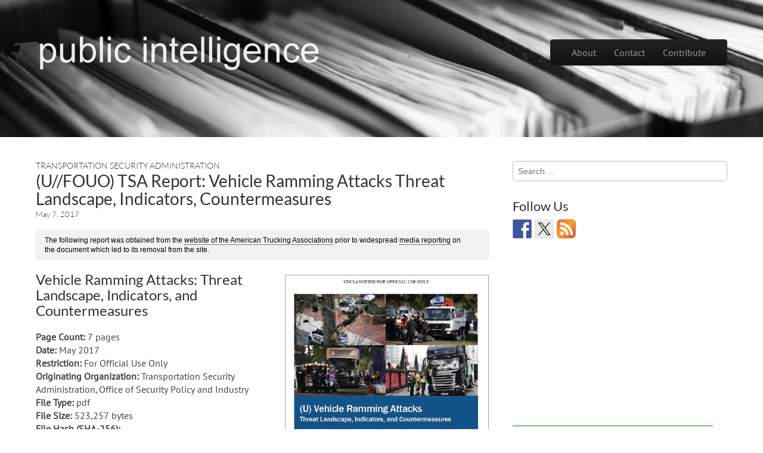

--- FILE ---
content_type: text/html; charset=UTF-8
request_url: https://publicintelligence.net/tsa-vehicle-ramming/
body_size: 17901
content:
<!DOCTYPE html>
<!--[if lt IE 7]><html class="no-js lt-ie9 lt-ie8 lt-ie7" dir="ltr" lang="en-US" prefix="og: https://ogp.me/ns#"><![endif]-->
<!--[if IE 7]><html class="no-js lt-ie9 lt-ie8" dir="ltr" lang="en-US" prefix="og: https://ogp.me/ns#"><![endif]-->
<!--[if IE 8]><html class="no-js lt-ie9" dir="ltr" lang="en-US" prefix="og: https://ogp.me/ns#"><![endif]-->
<!--[if gt IE 8]><!--><html class="no-js" dir="ltr" lang="en-US" prefix="og: https://ogp.me/ns#"><!--<![endif]-->
<head>
<meta charset="UTF-8" />
<meta http-equiv="X-UA-Compatible" content="IE=edge,chrome=1">
<meta name="viewport" content="width=device-width, initial-scale=1.0">
<title>(U//FOUO) TSA Report: Vehicle Ramming Attacks Threat Landscape, Indicators, Countermeasures | Public Intelligence</title>
<link rel="profile" href="http://gmpg.org/xfn/11" />
<!--[if IE]><script src="http://html5shiv.googlecode.com/svn/trunk/html5.js"></script><![endif]-->
<link rel="apple-touch-icon-precomposed" sizes="57x57" href="/pics/apple-touch-icon-57x57.png" />
<link rel="apple-touch-icon-precomposed" sizes="114x114" href="/pics/apple-touch-icon-114x114.png" />
<link rel="apple-touch-icon-precomposed" sizes="72x72" href="/pics/apple-touch-icon-72x72.png" />
<link rel="apple-touch-icon-precomposed" sizes="144x144" href="/pics/apple-touch-icon-144x144.png" />
<link rel="apple-touch-icon-precomposed" sizes="60x60" href="/pics/apple-touch-icon-60x60.png" />
<link rel="apple-touch-icon-precomposed" sizes="120x120" href="/pics/apple-touch-icon-120x120.png" />
<link rel="apple-touch-icon-precomposed" sizes="76x76" href="/pics/apple-touch-icon-76x76.png" />
<link rel="apple-touch-icon-precomposed" sizes="152x152" href="/pics/apple-touch-icon-152x152.png" />
<link rel="icon" type="image/png" href="/pics/favicon-196x196.png" sizes="196x196" />
<link rel="icon" type="image/png" href="/pics/favicon-96x96.png" sizes="96x96" />
<link rel="icon" type="image/png" href="/pics/favicon-32x32.png" sizes="32x32" />
<link rel="icon" type="image/png" href="/pics/favicon-16x16.png" sizes="16x16" />
<link rel="icon" type="image/png" href="/pics/favicon-128.png" sizes="128x128" />
<meta name="application-name" content="&nbsp;"/>
<meta name="msapplication-TileColor" content="#FFFFFF" />
<meta name="msapplication-TileImage" content="/pics/mstile-144x144.png" />
<meta name="msapplication-square70x70logo" content="/pics/mstile-70x70.png" />
<meta name="msapplication-square150x150logo" content="/pics/mstile-150x150.png" />
<meta name="msapplication-wide310x150logo" content="/pics/mstile-310x150.png" />
<meta name="msapplication-square310x310logo" content="/pics/mstile-310x310.png" />
<!--||  JM Twitter Cards by jmau111 v14.1.0  ||-->
<meta name="twitter:card" content="summary">
<!-- [(-_-)@ creator: Missing critical option ! @(-_-)] -->
<meta name="twitter:site" content="@publicintel">
<meta name="twitter:title" content="(U//FOUO) TSA Report: Vehicle Ramming Attacks Threat Landscape, Indicators, Countermeasures">
<meta name="twitter:description" content="Vehicle-ramming attacks are considered unsophisticated, in that a perpetrator could carry out such an attack with minimal planning and training. It is likely that terrorist groups will continue to enc">
<meta name="twitter:image" content="https://q.publicintelligence.net/wp-content/uploads/2017/05/TSA-VehicleRamming.png">
<!--||  /JM Twitter Cards by jmau111 v14.1.0  ||-->

		<!-- All in One SEO 4.9.2 - aioseo.com -->
	<meta name="robots" content="max-image-preview:large" />
	<meta name="author" content="Public Intelligence"/>
	<link rel="canonical" href="https://publicintelligence.net/tsa-vehicle-ramming/" />
	<meta name="generator" content="All in One SEO (AIOSEO) 4.9.2" />
		<meta property="og:locale" content="en_US" />
		<meta property="og:site_name" content="Public Intelligence |" />
		<meta property="og:type" content="article" />
		<meta property="og:title" content="(U//FOUO) TSA Report: Vehicle Ramming Attacks Threat Landscape, Indicators, Countermeasures | Public Intelligence" />
		<meta property="og:url" content="https://publicintelligence.net/tsa-vehicle-ramming/" />
		<meta property="article:published_time" content="2017-05-07T19:27:58+00:00" />
		<meta property="article:modified_time" content="2017-05-07T19:27:58+00:00" />
		<meta name="twitter:card" content="summary" />
		<meta name="twitter:title" content="(U//FOUO) TSA Report: Vehicle Ramming Attacks Threat Landscape, Indicators, Countermeasures | Public Intelligence" />
		<script type="application/ld+json" class="aioseo-schema">
			{"@context":"https:\/\/schema.org","@graph":[{"@type":"Article","@id":"https:\/\/publicintelligence.net\/tsa-vehicle-ramming\/#article","name":"(U\/\/FOUO) TSA Report: Vehicle Ramming Attacks Threat Landscape, Indicators, Countermeasures | Public Intelligence","headline":"(U\/\/FOUO) TSA Report: Vehicle Ramming Attacks Threat Landscape, Indicators, Countermeasures","author":{"@id":"https:\/\/publicintelligence.net\/author\/admin\/#author"},"publisher":{"@id":"https:\/\/publicintelligence.net\/#organization"},"image":{"@type":"ImageObject","url":"https:\/\/q.publicintelligence.net\/wp-content\/uploads\/2017\/05\/TSA-VehicleRamming.png","width":564,"height":759},"datePublished":"2017-05-07T19:27:58+00:00","dateModified":"2017-05-07T19:27:58+00:00","inLanguage":"en-US","mainEntityOfPage":{"@id":"https:\/\/publicintelligence.net\/tsa-vehicle-ramming\/#webpage"},"isPartOf":{"@id":"https:\/\/publicintelligence.net\/tsa-vehicle-ramming\/#webpage"},"articleSection":"Transportation Security Administration, For Official Use Only, Terrorism, Transportation Security Administration"},{"@type":"BreadcrumbList","@id":"https:\/\/publicintelligence.net\/tsa-vehicle-ramming\/#breadcrumblist","itemListElement":[{"@type":"ListItem","@id":"https:\/\/publicintelligence.net#listItem","position":1,"name":"Home","item":"https:\/\/publicintelligence.net","nextItem":{"@type":"ListItem","@id":"https:\/\/publicintelligence.net\/category\/documents\/#listItem","name":"Documents"}},{"@type":"ListItem","@id":"https:\/\/publicintelligence.net\/category\/documents\/#listItem","position":2,"name":"Documents","item":"https:\/\/publicintelligence.net\/category\/documents\/","nextItem":{"@type":"ListItem","@id":"https:\/\/publicintelligence.net\/category\/documents\/united-states-documents\/#listItem","name":"United States"},"previousItem":{"@type":"ListItem","@id":"https:\/\/publicintelligence.net#listItem","name":"Home"}},{"@type":"ListItem","@id":"https:\/\/publicintelligence.net\/category\/documents\/united-states-documents\/#listItem","position":3,"name":"United States","item":"https:\/\/publicintelligence.net\/category\/documents\/united-states-documents\/","nextItem":{"@type":"ListItem","@id":"https:\/\/publicintelligence.net\/category\/documents\/united-states-documents\/dhs\/#listItem","name":"Department of Homeland Security"},"previousItem":{"@type":"ListItem","@id":"https:\/\/publicintelligence.net\/category\/documents\/#listItem","name":"Documents"}},{"@type":"ListItem","@id":"https:\/\/publicintelligence.net\/category\/documents\/united-states-documents\/dhs\/#listItem","position":4,"name":"Department of Homeland Security","item":"https:\/\/publicintelligence.net\/category\/documents\/united-states-documents\/dhs\/","nextItem":{"@type":"ListItem","@id":"https:\/\/publicintelligence.net\/category\/documents\/united-states-documents\/dhs\/transportation-security-administration-united-states-documents-documents\/#listItem","name":"Transportation Security Administration"},"previousItem":{"@type":"ListItem","@id":"https:\/\/publicintelligence.net\/category\/documents\/united-states-documents\/#listItem","name":"United States"}},{"@type":"ListItem","@id":"https:\/\/publicintelligence.net\/category\/documents\/united-states-documents\/dhs\/transportation-security-administration-united-states-documents-documents\/#listItem","position":5,"name":"Transportation Security Administration","item":"https:\/\/publicintelligence.net\/category\/documents\/united-states-documents\/dhs\/transportation-security-administration-united-states-documents-documents\/","nextItem":{"@type":"ListItem","@id":"https:\/\/publicintelligence.net\/tsa-vehicle-ramming\/#listItem","name":"(U\/\/FOUO) TSA Report: Vehicle Ramming Attacks Threat Landscape, Indicators, Countermeasures"},"previousItem":{"@type":"ListItem","@id":"https:\/\/publicintelligence.net\/category\/documents\/united-states-documents\/dhs\/#listItem","name":"Department of Homeland Security"}},{"@type":"ListItem","@id":"https:\/\/publicintelligence.net\/tsa-vehicle-ramming\/#listItem","position":6,"name":"(U\/\/FOUO) TSA Report: Vehicle Ramming Attacks Threat Landscape, Indicators, Countermeasures","previousItem":{"@type":"ListItem","@id":"https:\/\/publicintelligence.net\/category\/documents\/united-states-documents\/dhs\/transportation-security-administration-united-states-documents-documents\/#listItem","name":"Transportation Security Administration"}}]},{"@type":"Organization","@id":"https:\/\/publicintelligence.net\/#organization","name":"Public Intelligence","url":"https:\/\/publicintelligence.net\/"},{"@type":"Person","@id":"https:\/\/publicintelligence.net\/author\/admin\/#author","url":"https:\/\/publicintelligence.net\/author\/admin\/","name":"Public Intelligence","image":{"@type":"ImageObject","@id":"https:\/\/publicintelligence.net\/tsa-vehicle-ramming\/#authorImage","url":"https:\/\/secure.gravatar.com\/avatar\/544c84ab7336bd8bede7aa14df023b646ff0ea7fb63097a4645f40160b809b30?s=96&d=mm&r=r","width":96,"height":96,"caption":"Public Intelligence"}},{"@type":"WebPage","@id":"https:\/\/publicintelligence.net\/tsa-vehicle-ramming\/#webpage","url":"https:\/\/publicintelligence.net\/tsa-vehicle-ramming\/","name":"(U\/\/FOUO) TSA Report: Vehicle Ramming Attacks Threat Landscape, Indicators, Countermeasures | Public Intelligence","inLanguage":"en-US","isPartOf":{"@id":"https:\/\/publicintelligence.net\/#website"},"breadcrumb":{"@id":"https:\/\/publicintelligence.net\/tsa-vehicle-ramming\/#breadcrumblist"},"author":{"@id":"https:\/\/publicintelligence.net\/author\/admin\/#author"},"creator":{"@id":"https:\/\/publicintelligence.net\/author\/admin\/#author"},"image":{"@type":"ImageObject","url":"https:\/\/q.publicintelligence.net\/wp-content\/uploads\/2017\/05\/TSA-VehicleRamming.png","@id":"https:\/\/publicintelligence.net\/tsa-vehicle-ramming\/#mainImage","width":564,"height":759},"primaryImageOfPage":{"@id":"https:\/\/publicintelligence.net\/tsa-vehicle-ramming\/#mainImage"},"datePublished":"2017-05-07T19:27:58+00:00","dateModified":"2017-05-07T19:27:58+00:00"},{"@type":"WebSite","@id":"https:\/\/publicintelligence.net\/#website","url":"https:\/\/publicintelligence.net\/","name":"Public Intelligence","inLanguage":"en-US","publisher":{"@id":"https:\/\/publicintelligence.net\/#organization"}}]}
		</script>
		<!-- All in One SEO -->

<link rel='dns-prefetch' href='//q.publicintelligence.net' />
<link rel='dns-prefetch' href='//widgetlogic.org' />
<link rel='dns-prefetch' href='//ws.sharethis.com' />
<link rel="alternate" type="application/rss+xml" title="Public Intelligence &raquo; Feed" href="https://publicintelligence.net/feed/" />
<link rel="alternate" type="application/rss+xml" title="Public Intelligence &raquo; Comments Feed" href="https://publicintelligence.net/comments/feed/" />
<link rel="alternate" title="oEmbed (JSON)" type="application/json+oembed" href="https://publicintelligence.net/wp-json/oembed/1.0/embed?url=https%3A%2F%2Fpublicintelligence.net%2Ftsa-vehicle-ramming%2F" />
<link rel="alternate" title="oEmbed (XML)" type="text/xml+oembed" href="https://publicintelligence.net/wp-json/oembed/1.0/embed?url=https%3A%2F%2Fpublicintelligence.net%2Ftsa-vehicle-ramming%2F&#038;format=xml" />
<style id='wp-img-auto-sizes-contain-inline-css' type='text/css'>
img:is([sizes=auto i],[sizes^="auto," i]){contain-intrinsic-size:3000px 1500px}
/*# sourceURL=wp-img-auto-sizes-contain-inline-css */
</style>
<style id='wp-emoji-styles-inline-css' type='text/css'>

	img.wp-smiley, img.emoji {
		display: inline !important;
		border: none !important;
		box-shadow: none !important;
		height: 1em !important;
		width: 1em !important;
		margin: 0 0.07em !important;
		vertical-align: -0.1em !important;
		background: none !important;
		padding: 0 !important;
	}
/*# sourceURL=wp-emoji-styles-inline-css */
</style>
<style id='wp-block-library-inline-css' type='text/css'>
:root{--wp-block-synced-color:#7a00df;--wp-block-synced-color--rgb:122,0,223;--wp-bound-block-color:var(--wp-block-synced-color);--wp-editor-canvas-background:#ddd;--wp-admin-theme-color:#007cba;--wp-admin-theme-color--rgb:0,124,186;--wp-admin-theme-color-darker-10:#006ba1;--wp-admin-theme-color-darker-10--rgb:0,107,160.5;--wp-admin-theme-color-darker-20:#005a87;--wp-admin-theme-color-darker-20--rgb:0,90,135;--wp-admin-border-width-focus:2px}@media (min-resolution:192dpi){:root{--wp-admin-border-width-focus:1.5px}}.wp-element-button{cursor:pointer}:root .has-very-light-gray-background-color{background-color:#eee}:root .has-very-dark-gray-background-color{background-color:#313131}:root .has-very-light-gray-color{color:#eee}:root .has-very-dark-gray-color{color:#313131}:root .has-vivid-green-cyan-to-vivid-cyan-blue-gradient-background{background:linear-gradient(135deg,#00d084,#0693e3)}:root .has-purple-crush-gradient-background{background:linear-gradient(135deg,#34e2e4,#4721fb 50%,#ab1dfe)}:root .has-hazy-dawn-gradient-background{background:linear-gradient(135deg,#faaca8,#dad0ec)}:root .has-subdued-olive-gradient-background{background:linear-gradient(135deg,#fafae1,#67a671)}:root .has-atomic-cream-gradient-background{background:linear-gradient(135deg,#fdd79a,#004a59)}:root .has-nightshade-gradient-background{background:linear-gradient(135deg,#330968,#31cdcf)}:root .has-midnight-gradient-background{background:linear-gradient(135deg,#020381,#2874fc)}:root{--wp--preset--font-size--normal:16px;--wp--preset--font-size--huge:42px}.has-regular-font-size{font-size:1em}.has-larger-font-size{font-size:2.625em}.has-normal-font-size{font-size:var(--wp--preset--font-size--normal)}.has-huge-font-size{font-size:var(--wp--preset--font-size--huge)}.has-text-align-center{text-align:center}.has-text-align-left{text-align:left}.has-text-align-right{text-align:right}.has-fit-text{white-space:nowrap!important}#end-resizable-editor-section{display:none}.aligncenter{clear:both}.items-justified-left{justify-content:flex-start}.items-justified-center{justify-content:center}.items-justified-right{justify-content:flex-end}.items-justified-space-between{justify-content:space-between}.screen-reader-text{border:0;clip-path:inset(50%);height:1px;margin:-1px;overflow:hidden;padding:0;position:absolute;width:1px;word-wrap:normal!important}.screen-reader-text:focus{background-color:#ddd;clip-path:none;color:#444;display:block;font-size:1em;height:auto;left:5px;line-height:normal;padding:15px 23px 14px;text-decoration:none;top:5px;width:auto;z-index:100000}html :where(.has-border-color){border-style:solid}html :where([style*=border-top-color]){border-top-style:solid}html :where([style*=border-right-color]){border-right-style:solid}html :where([style*=border-bottom-color]){border-bottom-style:solid}html :where([style*=border-left-color]){border-left-style:solid}html :where([style*=border-width]){border-style:solid}html :where([style*=border-top-width]){border-top-style:solid}html :where([style*=border-right-width]){border-right-style:solid}html :where([style*=border-bottom-width]){border-bottom-style:solid}html :where([style*=border-left-width]){border-left-style:solid}html :where(img[class*=wp-image-]){height:auto;max-width:100%}:where(figure){margin:0 0 1em}html :where(.is-position-sticky){--wp-admin--admin-bar--position-offset:var(--wp-admin--admin-bar--height,0px)}@media screen and (max-width:600px){html :where(.is-position-sticky){--wp-admin--admin-bar--position-offset:0px}}

/*# sourceURL=wp-block-library-inline-css */
</style><style id='global-styles-inline-css' type='text/css'>
:root{--wp--preset--aspect-ratio--square: 1;--wp--preset--aspect-ratio--4-3: 4/3;--wp--preset--aspect-ratio--3-4: 3/4;--wp--preset--aspect-ratio--3-2: 3/2;--wp--preset--aspect-ratio--2-3: 2/3;--wp--preset--aspect-ratio--16-9: 16/9;--wp--preset--aspect-ratio--9-16: 9/16;--wp--preset--color--black: #000000;--wp--preset--color--cyan-bluish-gray: #abb8c3;--wp--preset--color--white: #ffffff;--wp--preset--color--pale-pink: #f78da7;--wp--preset--color--vivid-red: #cf2e2e;--wp--preset--color--luminous-vivid-orange: #ff6900;--wp--preset--color--luminous-vivid-amber: #fcb900;--wp--preset--color--light-green-cyan: #7bdcb5;--wp--preset--color--vivid-green-cyan: #00d084;--wp--preset--color--pale-cyan-blue: #8ed1fc;--wp--preset--color--vivid-cyan-blue: #0693e3;--wp--preset--color--vivid-purple: #9b51e0;--wp--preset--gradient--vivid-cyan-blue-to-vivid-purple: linear-gradient(135deg,rgb(6,147,227) 0%,rgb(155,81,224) 100%);--wp--preset--gradient--light-green-cyan-to-vivid-green-cyan: linear-gradient(135deg,rgb(122,220,180) 0%,rgb(0,208,130) 100%);--wp--preset--gradient--luminous-vivid-amber-to-luminous-vivid-orange: linear-gradient(135deg,rgb(252,185,0) 0%,rgb(255,105,0) 100%);--wp--preset--gradient--luminous-vivid-orange-to-vivid-red: linear-gradient(135deg,rgb(255,105,0) 0%,rgb(207,46,46) 100%);--wp--preset--gradient--very-light-gray-to-cyan-bluish-gray: linear-gradient(135deg,rgb(238,238,238) 0%,rgb(169,184,195) 100%);--wp--preset--gradient--cool-to-warm-spectrum: linear-gradient(135deg,rgb(74,234,220) 0%,rgb(151,120,209) 20%,rgb(207,42,186) 40%,rgb(238,44,130) 60%,rgb(251,105,98) 80%,rgb(254,248,76) 100%);--wp--preset--gradient--blush-light-purple: linear-gradient(135deg,rgb(255,206,236) 0%,rgb(152,150,240) 100%);--wp--preset--gradient--blush-bordeaux: linear-gradient(135deg,rgb(254,205,165) 0%,rgb(254,45,45) 50%,rgb(107,0,62) 100%);--wp--preset--gradient--luminous-dusk: linear-gradient(135deg,rgb(255,203,112) 0%,rgb(199,81,192) 50%,rgb(65,88,208) 100%);--wp--preset--gradient--pale-ocean: linear-gradient(135deg,rgb(255,245,203) 0%,rgb(182,227,212) 50%,rgb(51,167,181) 100%);--wp--preset--gradient--electric-grass: linear-gradient(135deg,rgb(202,248,128) 0%,rgb(113,206,126) 100%);--wp--preset--gradient--midnight: linear-gradient(135deg,rgb(2,3,129) 0%,rgb(40,116,252) 100%);--wp--preset--font-size--small: 13px;--wp--preset--font-size--medium: 20px;--wp--preset--font-size--large: 36px;--wp--preset--font-size--x-large: 42px;--wp--preset--spacing--20: 0.44rem;--wp--preset--spacing--30: 0.67rem;--wp--preset--spacing--40: 1rem;--wp--preset--spacing--50: 1.5rem;--wp--preset--spacing--60: 2.25rem;--wp--preset--spacing--70: 3.38rem;--wp--preset--spacing--80: 5.06rem;--wp--preset--shadow--natural: 6px 6px 9px rgba(0, 0, 0, 0.2);--wp--preset--shadow--deep: 12px 12px 50px rgba(0, 0, 0, 0.4);--wp--preset--shadow--sharp: 6px 6px 0px rgba(0, 0, 0, 0.2);--wp--preset--shadow--outlined: 6px 6px 0px -3px rgb(255, 255, 255), 6px 6px rgb(0, 0, 0);--wp--preset--shadow--crisp: 6px 6px 0px rgb(0, 0, 0);}:where(.is-layout-flex){gap: 0.5em;}:where(.is-layout-grid){gap: 0.5em;}body .is-layout-flex{display: flex;}.is-layout-flex{flex-wrap: wrap;align-items: center;}.is-layout-flex > :is(*, div){margin: 0;}body .is-layout-grid{display: grid;}.is-layout-grid > :is(*, div){margin: 0;}:where(.wp-block-columns.is-layout-flex){gap: 2em;}:where(.wp-block-columns.is-layout-grid){gap: 2em;}:where(.wp-block-post-template.is-layout-flex){gap: 1.25em;}:where(.wp-block-post-template.is-layout-grid){gap: 1.25em;}.has-black-color{color: var(--wp--preset--color--black) !important;}.has-cyan-bluish-gray-color{color: var(--wp--preset--color--cyan-bluish-gray) !important;}.has-white-color{color: var(--wp--preset--color--white) !important;}.has-pale-pink-color{color: var(--wp--preset--color--pale-pink) !important;}.has-vivid-red-color{color: var(--wp--preset--color--vivid-red) !important;}.has-luminous-vivid-orange-color{color: var(--wp--preset--color--luminous-vivid-orange) !important;}.has-luminous-vivid-amber-color{color: var(--wp--preset--color--luminous-vivid-amber) !important;}.has-light-green-cyan-color{color: var(--wp--preset--color--light-green-cyan) !important;}.has-vivid-green-cyan-color{color: var(--wp--preset--color--vivid-green-cyan) !important;}.has-pale-cyan-blue-color{color: var(--wp--preset--color--pale-cyan-blue) !important;}.has-vivid-cyan-blue-color{color: var(--wp--preset--color--vivid-cyan-blue) !important;}.has-vivid-purple-color{color: var(--wp--preset--color--vivid-purple) !important;}.has-black-background-color{background-color: var(--wp--preset--color--black) !important;}.has-cyan-bluish-gray-background-color{background-color: var(--wp--preset--color--cyan-bluish-gray) !important;}.has-white-background-color{background-color: var(--wp--preset--color--white) !important;}.has-pale-pink-background-color{background-color: var(--wp--preset--color--pale-pink) !important;}.has-vivid-red-background-color{background-color: var(--wp--preset--color--vivid-red) !important;}.has-luminous-vivid-orange-background-color{background-color: var(--wp--preset--color--luminous-vivid-orange) !important;}.has-luminous-vivid-amber-background-color{background-color: var(--wp--preset--color--luminous-vivid-amber) !important;}.has-light-green-cyan-background-color{background-color: var(--wp--preset--color--light-green-cyan) !important;}.has-vivid-green-cyan-background-color{background-color: var(--wp--preset--color--vivid-green-cyan) !important;}.has-pale-cyan-blue-background-color{background-color: var(--wp--preset--color--pale-cyan-blue) !important;}.has-vivid-cyan-blue-background-color{background-color: var(--wp--preset--color--vivid-cyan-blue) !important;}.has-vivid-purple-background-color{background-color: var(--wp--preset--color--vivid-purple) !important;}.has-black-border-color{border-color: var(--wp--preset--color--black) !important;}.has-cyan-bluish-gray-border-color{border-color: var(--wp--preset--color--cyan-bluish-gray) !important;}.has-white-border-color{border-color: var(--wp--preset--color--white) !important;}.has-pale-pink-border-color{border-color: var(--wp--preset--color--pale-pink) !important;}.has-vivid-red-border-color{border-color: var(--wp--preset--color--vivid-red) !important;}.has-luminous-vivid-orange-border-color{border-color: var(--wp--preset--color--luminous-vivid-orange) !important;}.has-luminous-vivid-amber-border-color{border-color: var(--wp--preset--color--luminous-vivid-amber) !important;}.has-light-green-cyan-border-color{border-color: var(--wp--preset--color--light-green-cyan) !important;}.has-vivid-green-cyan-border-color{border-color: var(--wp--preset--color--vivid-green-cyan) !important;}.has-pale-cyan-blue-border-color{border-color: var(--wp--preset--color--pale-cyan-blue) !important;}.has-vivid-cyan-blue-border-color{border-color: var(--wp--preset--color--vivid-cyan-blue) !important;}.has-vivid-purple-border-color{border-color: var(--wp--preset--color--vivid-purple) !important;}.has-vivid-cyan-blue-to-vivid-purple-gradient-background{background: var(--wp--preset--gradient--vivid-cyan-blue-to-vivid-purple) !important;}.has-light-green-cyan-to-vivid-green-cyan-gradient-background{background: var(--wp--preset--gradient--light-green-cyan-to-vivid-green-cyan) !important;}.has-luminous-vivid-amber-to-luminous-vivid-orange-gradient-background{background: var(--wp--preset--gradient--luminous-vivid-amber-to-luminous-vivid-orange) !important;}.has-luminous-vivid-orange-to-vivid-red-gradient-background{background: var(--wp--preset--gradient--luminous-vivid-orange-to-vivid-red) !important;}.has-very-light-gray-to-cyan-bluish-gray-gradient-background{background: var(--wp--preset--gradient--very-light-gray-to-cyan-bluish-gray) !important;}.has-cool-to-warm-spectrum-gradient-background{background: var(--wp--preset--gradient--cool-to-warm-spectrum) !important;}.has-blush-light-purple-gradient-background{background: var(--wp--preset--gradient--blush-light-purple) !important;}.has-blush-bordeaux-gradient-background{background: var(--wp--preset--gradient--blush-bordeaux) !important;}.has-luminous-dusk-gradient-background{background: var(--wp--preset--gradient--luminous-dusk) !important;}.has-pale-ocean-gradient-background{background: var(--wp--preset--gradient--pale-ocean) !important;}.has-electric-grass-gradient-background{background: var(--wp--preset--gradient--electric-grass) !important;}.has-midnight-gradient-background{background: var(--wp--preset--gradient--midnight) !important;}.has-small-font-size{font-size: var(--wp--preset--font-size--small) !important;}.has-medium-font-size{font-size: var(--wp--preset--font-size--medium) !important;}.has-large-font-size{font-size: var(--wp--preset--font-size--large) !important;}.has-x-large-font-size{font-size: var(--wp--preset--font-size--x-large) !important;}
/*# sourceURL=global-styles-inline-css */
</style>

<style id='classic-theme-styles-inline-css' type='text/css'>
/*! This file is auto-generated */
.wp-block-button__link{color:#fff;background-color:#32373c;border-radius:9999px;box-shadow:none;text-decoration:none;padding:calc(.667em + 2px) calc(1.333em + 2px);font-size:1.125em}.wp-block-file__button{background:#32373c;color:#fff;text-decoration:none}
/*# sourceURL=/wp-includes/css/classic-themes.min.css */
</style>
<link rel='stylesheet' id='block-widget-css' href='https://q.publicintelligence.net/wp-content/plugins/widget-logic/block_widget/css/widget.css?ver=1724895238' type='text/css' media='all' />
<link rel='stylesheet' id='theme_stylesheet-css' href='https://publicintelligence.net/wp-content/themes/tonic/style.css?ver=6.9' type='text/css' media='all' />
<link rel='stylesheet' id='google_fonts-css' href='https://publicintelligence.net/wp-content/themes/tonic/googlefonts.css?ver=6.9' type='text/css' media='all' />
<script id='st_insights_js' type="text/javascript" src="https://ws.sharethis.com/button/st_insights.js?publisher=eba0f3ba-f9ab-408c-bc68-c28af5afe749&amp;product=feather&amp;ver=1763500436" id="feather-sharethis-js"></script>
<script type="text/javascript" src="https://q.publicintelligence.net/wp-content/plugins/auto-animateimage/animate-image.min.js?ver=0.6" id="animate-image-js"></script>
<link rel="https://api.w.org/" href="https://publicintelligence.net/wp-json/" /><link rel="alternate" title="JSON" type="application/json" href="https://publicintelligence.net/wp-json/wp/v2/posts/38419" />
<link rel='shortlink' href='https://publicintelligence.net/?p=38419' />
		<style type="text/css">
						ol.footnotes li {list-style-type:decimal;}
						ol.footnotes{font-size:0.8em; color:#666666;}		</style>
		<style>
#header-wrap { background: url(https://q.publicintelligence.net/pics/docs-header.png) no-repeat; background-size: cover; }
#site-title a,#site-description{color:#fff !important}
</style>
	
<style type="text/css"></style>
<style type="text/css" media="all">
/* <![CDATA[ */
@import url("https://q.publicintelligence.net/wp-content/plugins/wp-table-reloaded/css/plugin.css?ver=1.9.4");
/* ]]> */
</style><style>
.synved-social-resolution-single {
display: inline-block;
}
.synved-social-resolution-normal {
display: inline-block;
}
.synved-social-resolution-hidef {
display: none;
}

@media only screen and (min--moz-device-pixel-ratio: 2),
only screen and (-o-min-device-pixel-ratio: 2/1),
only screen and (-webkit-min-device-pixel-ratio: 2),
only screen and (min-device-pixel-ratio: 2),
only screen and (min-resolution: 2dppx),
only screen and (min-resolution: 192dpi) {
	.synved-social-resolution-normal {
	display: none;
	}
	.synved-social-resolution-hidef {
	display: inline-block;
	}
}
</style><!-- Auto AnimateImage by attosoft (http://attosoft.info/en/) -->
<script type='text/javascript'>
/* <![CDATA[ */
AnimateImage.options.delay = 80;
AnimateImage.options.repeat = 1;
AnimateImage.options.blankPath = 'https://publicintelligence.net/wp-content/plugins/auto-animateimage/images/blank.gif';
/* ]]> */
</script>
<link rel='stylesheet' id='yarppRelatedCss-css' href='https://q.publicintelligence.net/wp-content/plugins/yet-another-related-posts-plugin/style/related.css?ver=5.30.11' type='text/css' media='all' />
</head>

<body class="wp-singular post-template-default single single-post postid-38419 single-format-standard wp-theme-tonic basic">



	<div id="page">

		<div id="header-wrap" class="grid wfull">
			<header id="header" class="grid  row" role="banner">
				<div class="c12">
					<div id="mobile-menu" class="clearfix">
						<a href="#" class="left-menu fl"><i class="icon-reorder"></i></a>
						<a href="#" class="fr"><i class="icon-search"></i></a>
					</div>
					<div id="drop-down-search"><form role="search" method="get" class="search-form" action="https://publicintelligence.net/">
				<label>
					<span class="screen-reader-text">Search for:</span>
					<input type="search" class="search-field" placeholder="Search &hellip;" value="" name="s" />
				</label>
				<input type="submit" class="search-submit" value="Search" />
			</form></div>
				</div>
								<hgroup class="left-header fl">
					<h1 id="site-title" style="margin-top: 7px;"><a href="https://publicintelligence.net" title="Public Intelligence" rel="home"><img src="/header-1.png" data-files="header-[1-12].png" /></a></h1>
					<h2 id="site-description"></h2>				</hgroup>

				<div class="right-header fr">
					<nav id="site-navigation" class="navbar navbar-inverse" role="navigation">
						<h3 class="assistive-text">Main menu</h3>
						<a class="assistive-text" href="#primary" title="Skip to content">Skip to content</a>
						<div class="navbar-inner"><ul id="menu-menu-1" class="nav"><li id="menu-item-33444" class="menu-item menu-item-type-post_type menu-item-object-page menu-item-33444"><a href="https://publicintelligence.net/about/">About</a></li>
<li id="menu-item-33447" class="menu-item menu-item-type-post_type menu-item-object-page menu-item-33447"><a href="https://publicintelligence.net/contact/">Contact</a></li>
<li id="menu-item-37418" class="menu-item menu-item-type-custom menu-item-object-custom menu-item-37418"><a href="/contribute/">Contribute</a></li>
</ul></div>					</nav><!-- #site-navigation -->
				</div>
			</header><!-- #header .row -->

				<div class="grid  row">
		<div class="jumbotron c10 s1">
		</div>
	</div>
	
		</div>

		<div id="main" class="grid  row">
			<div id="left-nav"></div>

			
			
<div id="primary" class="c8">

		
			
	<article id="post-38419" class="post-38419 post type-post status-publish format-standard has-post-thumbnail hentry category-transportation-security-administration-united-states-documents-documents tag-fouo tag-terrorism tag-transportation-security-administration">
	    	<hgroup>
				<h3 class="post-category"><a href="https://publicintelligence.net/category/documents/united-states-documents/dhs/transportation-security-administration-united-states-documents-documents/" rel="category tag">Transportation Security Administration</a></h3>
				<h1 class="entry-title">
							(U//FOUO) TSA Report: Vehicle Ramming Attacks Threat Landscape, Indicators, Countermeasures					</h1>

		<h2 class="entry-meta">
			<a href="https://publicintelligence.net/tsa-vehicle-ramming/"><time class="published updated" datetime="2017-05-07">May 7, 2017</time></a>		</h2>

<div class="alert alert-info"><p>The following report was obtained from the <a href="http://www.trucking.org/ATA%20Docs/About/Organization/TSC/Documents/(U%20FOUO)%2004252017%20Vehicle%20Ramming%20Document%20Final.pdf">website of the American Trucking Associations</a> prior to widespread <a href="http://www.cbsnews.com/news/tsa-issues-security-warning-vehicle-ramming-threat/">media reporting</a> on the document which led to its removal from the site.</p>
</div><a href="https://info.publicintelligence.net/TSA-VehicleRamming.pdf"><img class="alignright wp-image-36413" style="display: block; width: 45%;" src="https://publicintelligence.net/wp-content/uploads/2017/05/TSA-VehicleRamming.png"></a><div style="word-wrap: break-word; width: 50%;"><h3>Vehicle Ramming Attacks: Threat Landscape, Indicators, and Countermeasures</h3><strong>Page Count:</strong> 7 pages<br /><strong>Date:</strong> May 2017<br /><strong>Restriction:</strong> For Official Use Only<br /><strong>Originating Organization:</strong> Transportation Security Administration, Office of Security Policy and Industry<br /><strong>File Type:</strong> pdf<br /><strong>File Size:</strong> 523,257 bytes<br /><span style="word-wrap: break-word;"><strong>File Hash (SHA-256):</strong> B8C8FF2E0752C2C39D3B2E300F285941D517C3CE5D13B467C3A8F6C741A3579B</span></div><br /><br /><a class="btn btn-primary" style="color: #fff;" href="https://info.publicintelligence.net/TSA-VehicleRamming.pdf">Download File</a>

	</hgroup>

	    <div class="entry-content">

		    <p>(U) Vehicle ramming is a form of attack in which a perpetrator deliberately aims a motor vehicle at a target with the intent to inflict fatal injuries or significant property damage by striking with concussive force.</p>
<p>(U) THREAT LANDSCAPE</p>
<p>(U) Terrorist organizations overseas have advocated conducting vehicle ramming attacks—using modified or unmodified motor vehicles—against crowds, buildings, and other vehicles. Such attacks could target locations where large numbers of people congregate, including parades and other celebratory gatherings, sporting events, entertainment venues, or shopping centers.</p>
<p>(U) Vehicle-ramming attacks are considered unsophisticated, in that a perpetrator could carry out such an attack with minimal planning and training. It is likely that terrorist groups will continue to encourage aspiring attackers to employ unsophisticated tactics such as vehicle-ramming, since these types of attacks minimize the potential for premature detection and could inflict mass fatalities if successful. Furthermore, events that draw large groups of people—and thus present an attractive vehicle ramming target—are usually scheduled and announced in advance, which greatly facilitates attack planning and training activities.</p>
<p>(U) From 2014 through 2017, terrorists carried out 17 known vehicle ramming attacks worldwide, resulting in 173 fatalities and 667 injuries.</p>
<p>&#8230;</p>
<p><a href="https://q.publicintelligence.net/wp-content/uploads/2017/05/vehicle-ramming.png"><img fetchpriority="high" decoding="async" class="aligncenter size-full wp-image-38420" src="https://q.publicintelligence.net/wp-content/uploads/2017/05/vehicle-ramming.png" alt="" width="762" height="707" srcset="https://q.publicintelligence.net/wp-content/uploads/2017/05/vehicle-ramming.png 762w, https://q.publicintelligence.net/wp-content/uploads/2017/05/vehicle-ramming-300x278.png 300w, https://q.publicintelligence.net/wp-content/uploads/2017/05/vehicle-ramming-150x139.png 150w" sizes="(max-width: 762px) 100vw, 762px" /></a>&#8230;</p>
<p>(U) COMMERCIAL VEHICLES USED IN VEHICLE RAMMING ATTACKS</p>
<p>(U) Commercial vehicles – distinguished by their large size, weight and carrying capacity – present an especially attractive mechanism for vehicle ramming attacks because of the ease with which they can penetrate security barriers and the large-scale damage they can inflict on people and infrastructure. Furthermore, commercial trucks and buses are plentiful and routinely arouse no suspicion because of the exceptional access they have to structures and activity centers.</p>
<p>(U) Commercial vehicles may be obtained for terrorist activity in a variety of ways, including:</p>
<p>(U) Insider threat – authorized commercial vehicle driver carries out or facilitates the attack;<br />
(U) Hijacking – attacker gains control of a commercial vehicle by force;<br />
(U) Theft – attacker steals a commercial vehicle;<br />
(U) Rental – attacker rents a commercial vehicle; and<br />
(U) Purchase – attacker purchases a commercial vehicle.</p>
<h4>Share this:</h4><a class="synved-social-button synved-social-button-share synved-social-size-24 synved-social-resolution-single synved-social-provider-facebook nolightbox" data-provider="facebook" target="_blank" rel="nofollow" title="Share on Facebook" href="http://www.facebook.com/sharer.php?u=https%3A%2F%2Fpublicintelligence.net%2Ftsa-vehicle-ramming%2F&#038;t=%28U%2F%2FFOUO%29%20TSA%20Report%3A%20Vehicle%20Ramming%20Attacks%20Threat%20Landscape%2C%20Indicators%2C%20Countermeasures&#038;s=100&#038;p&#091;url&#093;=https%3A%2F%2Fpublicintelligence.net%2Ftsa-vehicle-ramming%2F&#038;p&#091;images&#093;&#091;0&#093;=https%3A%2F%2Fq.publicintelligence.net%2Fwp-content%2Fuploads%2F2017%2F05%2FTSA-VehicleRamming.png&#038;p&#091;title&#093;=%28U%2F%2FFOUO%29%20TSA%20Report%3A%20Vehicle%20Ramming%20Attacks%20Threat%20Landscape%2C%20Indicators%2C%20Countermeasures" style="font-size: 0px;width:24px;height:24px;margin:0;margin-bottom:5px;margin-right:5px"><img decoding="async" alt="Facebook" title="Share on Facebook" class="synved-share-image synved-social-image synved-social-image-share" width="24" height="24" style="display: inline;width:24px;height:24px;margin: 0;padding: 0;border: none;box-shadow: none" src="https://q.publicintelligence.net/wp-content/plugins/social-media-feather/synved-social/image/social/regular/48x48/facebook.png" /></a><a class="synved-social-button synved-social-button-share synved-social-size-24 synved-social-resolution-single synved-social-provider-twitter nolightbox" data-provider="twitter" target="_blank" rel="nofollow" title="Share on Twitter" href="http://twitter.com/share?url=https%3A%2F%2Fpublicintelligence.net%2Ftsa-vehicle-ramming%2F&#038;text=%28U%2F%2FFOUO%29%20TSA%20Report%3A%20Vehicle%20Ramming%20Attacks%20Threat%20Landscape%2C%20Indicators%2C%20Countermeasures%20%20via%20%40publicintel" style="font-size: 0px;width:24px;height:24px;margin:0;margin-bottom:5px;margin-right:5px"><img decoding="async" alt="twitter" title="Share on Twitter" class="synved-share-image synved-social-image synved-social-image-share" width="24" height="24" style="display: inline;width:24px;height:24px;margin: 0;padding: 0;border: none;box-shadow: none" src="https://q.publicintelligence.net/wp-content/plugins/social-media-feather/synved-social/image/social/regular/48x48/twitter.png" /></a><a class="synved-social-button synved-social-button-share synved-social-size-24 synved-social-resolution-single synved-social-provider-reddit nolightbox" data-provider="reddit" target="_blank" rel="nofollow" title="Share on Reddit" href="http://www.reddit.com/submit?url=https%3A%2F%2Fpublicintelligence.net%2Ftsa-vehicle-ramming%2F&#038;title=%28U%2F%2FFOUO%29%20TSA%20Report%3A%20Vehicle%20Ramming%20Attacks%20Threat%20Landscape%2C%20Indicators%2C%20Countermeasures" style="font-size: 0px;width:24px;height:24px;margin:0;margin-bottom:5px;margin-right:5px"><img loading="lazy" decoding="async" alt="reddit" title="Share on Reddit" class="synved-share-image synved-social-image synved-social-image-share" width="24" height="24" style="display: inline;width:24px;height:24px;margin: 0;padding: 0;border: none;box-shadow: none" src="https://q.publicintelligence.net/wp-content/plugins/social-media-feather/synved-social/image/social/regular/48x48/reddit.png" /></a><a class="synved-social-button synved-social-button-share synved-social-size-24 synved-social-resolution-single synved-social-provider-linkedin nolightbox" data-provider="linkedin" target="_blank" rel="nofollow" title="Share on Linkedin" href="http://www.linkedin.com/shareArticle?mini=true&#038;url=https%3A%2F%2Fpublicintelligence.net%2Ftsa-vehicle-ramming%2F&#038;title=%28U%2F%2FFOUO%29%20TSA%20Report%3A%20Vehicle%20Ramming%20Attacks%20Threat%20Landscape%2C%20Indicators%2C%20Countermeasures" style="font-size: 0px;width:24px;height:24px;margin:0;margin-bottom:5px;margin-right:5px"><img loading="lazy" decoding="async" alt="linkedin" title="Share on Linkedin" class="synved-share-image synved-social-image synved-social-image-share" width="24" height="24" style="display: inline;width:24px;height:24px;margin: 0;padding: 0;border: none;box-shadow: none" src="https://q.publicintelligence.net/wp-content/plugins/social-media-feather/synved-social/image/social/regular/48x48/linkedin.png" /></a><a class="synved-social-button synved-social-button-share synved-social-size-24 synved-social-resolution-single synved-social-provider-mail nolightbox" data-provider="mail" rel="nofollow" title="Share by email" href="mailto:?subject=%28U%2F%2FFOUO%29%20TSA%20Report%3A%20Vehicle%20Ramming%20Attacks%20Threat%20Landscape%2C%20Indicators%2C%20Countermeasures&#038;body=%20https%3A%2F%2Fpublicintelligence.net%2Ftsa-vehicle-ramming%2F" style="font-size: 0px;width:24px;height:24px;margin:0;margin-bottom:5px"><img loading="lazy" decoding="async" alt="mail" title="Share by email" class="synved-share-image synved-social-image synved-social-image-share" width="24" height="24" style="display: inline;width:24px;height:24px;margin: 0;padding: 0;border: none;box-shadow: none" src="https://q.publicintelligence.net/wp-content/plugins/social-media-feather/synved-social/image/social/regular/48x48/mail.png" /></a><div class='yarpp yarpp-related yarpp-related-website yarpp-related-none yarpp-template-list'>
<p></p>
</div>
	    </div><!-- .entry-content -->

	    	<footer class="entry">
	    <p class="tags"><span>Tags:</span><a href="https://publicintelligence.net/tag/fouo/" rel="tag">For Official Use Only</a> <a href="https://publicintelligence.net/tag/terrorism/" rel="tag">Terrorism</a> <a href="https://publicintelligence.net/tag/transportation-security-administration/" rel="tag">Transportation Security Administration</a></p>	</footer><!-- .entry -->	</article><!-- #post-38419 -->
			<script async src="//pagead2.googlesyndication.com/pagead/js/adsbygoogle.js"></script>
<!-- https bottom -->
<ins class="adsbygoogle"
     style="display:inline-block;width:728px;height:90px"
     data-ad-client="ca-pub-3783081636211424"
     data-ad-slot="1687304751"></ins>
<script>
(adsbygoogle = window.adsbygoogle || []).push({});
</script>
	

		
	</div><!-- #primary.c8 -->

﻿	<div id="secondary" class="c4 end" role="complementary">
		<aside id="search-3" class="widget widget_search"><form role="search" method="get" class="search-form" action="https://publicintelligence.net/">
				<label>
					<span class="screen-reader-text">Search for:</span>
					<input type="search" class="search-field" placeholder="Search &hellip;" value="" name="s" />
				</label>
				<input type="submit" class="search-submit" value="Search" />
			</form></aside><aside id="synved_social_follow-2" class="widget widget_synved_social_follow"><h3 class="widget-title">Follow Us</h3><div><a class="synved-social-button synved-social-button-follow synved-social-size-32 synved-social-resolution-single synved-social-provider-facebook nolightbox" data-provider="facebook" target="_blank" rel="nofollow" title="Follow us on Facebook" href="https://www.facebook.com/pages/Public-Intelligence/222153745687" style="font-size: 0px;width:32px;height:32px;margin:0;margin-bottom:5px;margin-right:5px"><img alt="Facebook" title="Follow us on Facebook" class="synved-share-image synved-social-image synved-social-image-follow" width="32" height="32" style="display: inline;width:32px;height:32px;margin: 0;padding: 0;border: none;box-shadow: none" src="https://q.publicintelligence.net/wp-content/plugins/social-media-feather/synved-social/image/social/regular/64x64/facebook.png" /></a><a class="synved-social-button synved-social-button-follow synved-social-size-32 synved-social-resolution-single synved-social-provider-twitter nolightbox" data-provider="twitter" target="_blank" rel="nofollow" title="Follow us on Twitter" href="https://twitter.com/publicintel/" style="font-size: 0px;width:32px;height:32px;margin:0;margin-bottom:5px;margin-right:5px"><img alt="twitter" title="Follow us on Twitter" class="synved-share-image synved-social-image synved-social-image-follow" width="32" height="32" style="display: inline;width:32px;height:32px;margin: 0;padding: 0;border: none;box-shadow: none" src="https://q.publicintelligence.net/wp-content/plugins/social-media-feather/synved-social/image/social/regular/64x64/twitter.png" /></a><a class="synved-social-button synved-social-button-follow synved-social-size-32 synved-social-resolution-single synved-social-provider-rss nolightbox" data-provider="rss" target="_blank" rel="nofollow" title="Subscribe to our RSS Feed" href="//publicintelligence.net/rss-feeds/" style="font-size: 0px;width:32px;height:32px;margin:0;margin-bottom:5px"><img alt="rss" title="Subscribe to our RSS Feed" class="synved-share-image synved-social-image synved-social-image-follow" width="32" height="32" style="display: inline;width:32px;height:32px;margin: 0;padding: 0;border: none;box-shadow: none" src="https://q.publicintelligence.net/wp-content/plugins/social-media-feather/synved-social/image/social/regular/64x64/rss.png" /></a></div></aside><aside id="text-7" class="widget widget_text">			<div class="textwidget"><script async src="//pagead2.googlesyndication.com/pagead/js/adsbygoogle.js"></script>
<!-- https sidebar -->
<ins class="adsbygoogle"
     style="display:inline-block;width:336px;height:280px"
     data-ad-client="ca-pub-3783081636211424"
     data-ad-slot="5338775156"></ins>
<script>
(adsbygoogle = window.adsbygoogle || []).push({});
</script>
<div style="text-align: center;"><span style="color: grey; font-size: x-small;">A D V E R T I S E M E N T</span></div></div>
		</aside><aside id="categories-3" class="widget widget_categories"><h3 class="widget-title">Categories</h3>
			<ul>
					<li class="cat-item cat-item-27"><a href="https://publicintelligence.net/category/documents/">Documents</a>
<ul class='children'>
	<li class="cat-item cat-item-2081"><a href="https://publicintelligence.net/category/documents/afghanistan-documents/">Afghanistan</a>
</li>
	<li class="cat-item cat-item-2077"><a href="https://publicintelligence.net/category/documents/africa-documents/">Africa</a>
	<ul class='children'>
	<li class="cat-item cat-item-1734"><a href="https://publicintelligence.net/category/documents/africa-documents/african-development-bank/">African Development Bank</a>
</li>
	<li class="cat-item cat-item-1876"><a href="https://publicintelligence.net/category/documents/africa-documents/african-union-documents/">African Union</a>
</li>
	<li class="cat-item cat-item-3089"><a href="https://publicintelligence.net/category/documents/africa-documents/botswana/">Botswana</a>
</li>
	<li class="cat-item cat-item-2059"><a href="https://publicintelligence.net/category/documents/africa-documents/cote-divoire-documents/">Côte d&#039;Ivoire</a>
</li>
	<li class="cat-item cat-item-3033"><a href="https://publicintelligence.net/category/documents/africa-documents/djibouti/">Djibouti</a>
</li>
	<li class="cat-item cat-item-173"><a href="https://publicintelligence.net/category/documents/africa-documents/egypt/">Egypt</a>
</li>
	<li class="cat-item cat-item-2878"><a href="https://publicintelligence.net/category/documents/africa-documents/ethiopia/">Ethiopia</a>
</li>
	<li class="cat-item cat-item-3132"><a href="https://publicintelligence.net/category/documents/africa-documents/gabon/">Gabon</a>
</li>
	<li class="cat-item cat-item-3119"><a href="https://publicintelligence.net/category/documents/africa-documents/guinea/">Guinea</a>
</li>
	<li class="cat-item cat-item-2989"><a href="https://publicintelligence.net/category/documents/africa-documents/kenya/">Kenya</a>
</li>
	<li class="cat-item cat-item-2085"><a href="https://publicintelligence.net/category/documents/africa-documents/liberia/">Liberia</a>
</li>
	<li class="cat-item cat-item-2756"><a href="https://publicintelligence.net/category/documents/africa-documents/libya/">Libya</a>
</li>
	<li class="cat-item cat-item-3122"><a href="https://publicintelligence.net/category/documents/africa-documents/mali/">Mali</a>
</li>
	<li class="cat-item cat-item-3130"><a href="https://publicintelligence.net/category/documents/africa-documents/mauritania/">Mauritania</a>
</li>
	<li class="cat-item cat-item-2701"><a href="https://publicintelligence.net/category/documents/africa-documents/morocco/">Morocco</a>
</li>
	<li class="cat-item cat-item-2124"><a href="https://publicintelligence.net/category/documents/africa-documents/mozambique/">Mozambique</a>
</li>
	<li class="cat-item cat-item-3090"><a href="https://publicintelligence.net/category/documents/africa-documents/senegal/">Senegal</a>
</li>
	<li class="cat-item cat-item-2182"><a href="https://publicintelligence.net/category/documents/africa-documents/sierra-leone/">Sierra Leone</a>
</li>
	<li class="cat-item cat-item-2979"><a href="https://publicintelligence.net/category/documents/africa-documents/somalia/">Somalia</a>
</li>
	<li class="cat-item cat-item-2685"><a href="https://publicintelligence.net/category/documents/africa-documents/sudan-africa-documents/">Sudan</a>
</li>
	<li class="cat-item cat-item-2056"><a href="https://publicintelligence.net/category/documents/africa-documents/tanzania-documents/">Tanzania</a>
</li>
	<li class="cat-item cat-item-2122"><a href="https://publicintelligence.net/category/documents/africa-documents/tunisia-documents/">Tunisia</a>
</li>
	<li class="cat-item cat-item-2592"><a href="https://publicintelligence.net/category/documents/africa-documents/uganda/">Uganda</a>
</li>
	</ul>
</li>
	<li class="cat-item cat-item-1574"><a href="https://publicintelligence.net/category/documents/andean-community-of-nations/">Andean Community of Nations</a>
</li>
	<li class="cat-item cat-item-1704"><a href="https://publicintelligence.net/category/documents/australia-documents/">Australia</a>
</li>
	<li class="cat-item cat-item-2754"><a href="https://publicintelligence.net/category/documents/bahrain/">Bahrain</a>
</li>
	<li class="cat-item cat-item-2088"><a href="https://publicintelligence.net/category/documents/bank-of-international-settlements/">Bank of International Settlements</a>
</li>
	<li class="cat-item cat-item-2708"><a href="https://publicintelligence.net/category/documents/belarus/">Belarus</a>
</li>
	<li class="cat-item cat-item-1906"><a href="https://publicintelligence.net/category/documents/belgium/">Belgium</a>
</li>
	<li class="cat-item cat-item-2198"><a href="https://publicintelligence.net/category/documents/bermuda/">Bermuda</a>
</li>
	<li class="cat-item cat-item-20"><a href="https://publicintelligence.net/category/documents/bilderberg/">Bilderberg</a>
	<ul class='children'>
	<li class="cat-item cat-item-3423"><a href="https://publicintelligence.net/category/documents/bilderberg/bilderberg-archive/">Bilderberg Archive</a>
</li>
	<li class="cat-item cat-item-2255"><a href="https://publicintelligence.net/category/documents/bilderberg/bilderberg-participant-lists/">Bilderberg Participant Lists</a>
</li>
	</ul>
</li>
	<li class="cat-item cat-item-2079"><a href="https://publicintelligence.net/category/documents/bolivia-documents/">Bolivia</a>
</li>
	<li class="cat-item cat-item-2069"><a href="https://publicintelligence.net/category/documents/bosnia-and-herzegovina/">Bosnia and Herzegovina</a>
</li>
	<li class="cat-item cat-item-2189"><a href="https://publicintelligence.net/category/documents/brazil/">Brazil</a>
</li>
	<li class="cat-item cat-item-2699"><a href="https://publicintelligence.net/category/documents/burma/">Burma</a>
</li>
	<li class="cat-item cat-item-2706"><a href="https://publicintelligence.net/category/documents/cambodia/">Cambodia</a>
</li>
	<li class="cat-item cat-item-2177"><a href="https://publicintelligence.net/category/documents/canada-documents/">Canada</a>
</li>
	<li class="cat-item cat-item-2395"><a href="https://publicintelligence.net/category/documents/chile/">Chile</a>
</li>
	<li class="cat-item cat-item-118"><a href="https://publicintelligence.net/category/documents/china/">China</a>
</li>
	<li class="cat-item cat-item-2657"><a href="https://publicintelligence.net/category/documents/colombia/">Colombia</a>
</li>
	<li class="cat-item cat-item-2371"><a href="https://publicintelligence.net/category/documents/corporate/">Corporate</a>
</li>
	<li class="cat-item cat-item-2844"><a href="https://publicintelligence.net/category/documents/council-of-europe/">Council of Europe</a>
</li>
	<li class="cat-item cat-item-187"><a href="https://publicintelligence.net/category/documents/cuba/">Cuba</a>
</li>
	<li class="cat-item cat-item-2090"><a href="https://publicintelligence.net/category/documents/cyprus/">Cyprus</a>
</li>
	<li class="cat-item cat-item-2199"><a href="https://publicintelligence.net/category/documents/czech-republic/">Czech Republic</a>
</li>
	<li class="cat-item cat-item-3392"><a href="https://publicintelligence.net/category/documents/denmark/">Denmark</a>
</li>
	<li class="cat-item cat-item-1515"><a href="https://publicintelligence.net/category/documents/dominican-republic/">Dominican Republic</a>
</li>
	<li class="cat-item cat-item-1509"><a href="https://publicintelligence.net/category/documents/el-salvador/">El Salvador</a>
</li>
	<li class="cat-item cat-item-1559"><a href="https://publicintelligence.net/category/documents/european-union-documents/">European Union</a>
	<ul class='children'>
	<li class="cat-item cat-item-1622"><a href="https://publicintelligence.net/category/documents/european-union-documents/european-central-bank/">European Central Bank</a>
</li>
	<li class="cat-item cat-item-3415"><a href="https://publicintelligence.net/category/documents/european-union-documents/europol/">Europol</a>
</li>
	<li class="cat-item cat-item-2173"><a href="https://publicintelligence.net/category/documents/european-union-documents/eurosystem-documents/">Eurosystem</a>
</li>
	</ul>
</li>
	<li class="cat-item cat-item-2093"><a href="https://publicintelligence.net/category/documents/finland/">Finland</a>
</li>
	<li class="cat-item cat-item-1285"><a href="https://publicintelligence.net/category/documents/france/">France</a>
</li>
	<li class="cat-item cat-item-1263"><a href="https://publicintelligence.net/category/documents/g8-documents/">G8</a>
</li>
	<li class="cat-item cat-item-3149"><a href="https://publicintelligence.net/category/documents/georgia/">Georgia</a>
</li>
	<li class="cat-item cat-item-1548"><a href="https://publicintelligence.net/category/documents/federal-republic-of-germany/">Germany</a>
</li>
	<li class="cat-item cat-item-2870"><a href="https://publicintelligence.net/category/documents/greece-documents/">Greece</a>
</li>
	<li class="cat-item cat-item-3139"><a href="https://publicintelligence.net/category/documents/guatemala/">Guatemala</a>
</li>
	<li class="cat-item cat-item-2149"><a href="https://publicintelligence.net/category/documents/honduras-documents/">Honduras</a>
</li>
	<li class="cat-item cat-item-2734"><a href="https://publicintelligence.net/category/documents/hungary-documents/">Hungary</a>
</li>
	<li class="cat-item cat-item-2055"><a href="https://publicintelligence.net/category/documents/india-documents/">India</a>
</li>
	<li class="cat-item cat-item-2067"><a href="https://publicintelligence.net/category/documents/indonesia-documents/">Indonesia</a>
</li>
	<li class="cat-item cat-item-2620"><a href="https://publicintelligence.net/category/documents/international-criminal-police-organization/">International Criminal Police Organization</a>
</li>
	<li class="cat-item cat-item-1265"><a href="https://publicintelligence.net/category/documents/international-monetary-fund-documents/">International Monetary Fund</a>
</li>
	<li class="cat-item cat-item-2358"><a href="https://publicintelligence.net/category/documents/iran-documents/">Iran</a>
</li>
	<li class="cat-item cat-item-2054"><a href="https://publicintelligence.net/category/documents/iraq-documents/">Iraq</a>
</li>
	<li class="cat-item cat-item-1790"><a href="https://publicintelligence.net/category/documents/state-of-israel/">Israel</a>
	<ul class='children'>
	<li class="cat-item cat-item-2262"><a href="https://publicintelligence.net/category/documents/state-of-israel/israel-defense-forces/">Israel Defense Forces</a>
</li>
	<li class="cat-item cat-item-2287"><a href="https://publicintelligence.net/category/documents/state-of-israel/israel-military-industries/">Israel Military Industries</a>
</li>
	</ul>
</li>
	<li class="cat-item cat-item-2202"><a href="https://publicintelligence.net/category/documents/italy-documents/">Italy</a>
</li>
	<li class="cat-item cat-item-2435"><a href="https://publicintelligence.net/category/documents/japan-documents/">Japan</a>
</li>
	<li class="cat-item cat-item-2743"><a href="https://publicintelligence.net/category/documents/jordan/">Jordan</a>
</li>
	<li class="cat-item cat-item-2830"><a href="https://publicintelligence.net/category/documents/kosovo/">Kosovo</a>
</li>
	<li class="cat-item cat-item-3098"><a href="https://publicintelligence.net/category/documents/kuwait-documents/">Kuwait</a>
</li>
	<li class="cat-item cat-item-2062"><a href="https://publicintelligence.net/category/documents/kyrgyzstan/">Kyrgyzstan</a>
</li>
	<li class="cat-item cat-item-2707"><a href="https://publicintelligence.net/category/documents/laos/">Laos</a>
</li>
	<li class="cat-item cat-item-2094"><a href="https://publicintelligence.net/category/documents/latvia/">Latvia</a>
</li>
	<li class="cat-item cat-item-2060"><a href="https://publicintelligence.net/category/documents/lebanon-documents/">Lebanon</a>
</li>
	<li class="cat-item cat-item-2201"><a href="https://publicintelligence.net/category/documents/liechtenstein/">Liechtenstein</a>
</li>
	<li class="cat-item cat-item-2123"><a href="https://publicintelligence.net/category/documents/lithuania/">Lithuania</a>
</li>
	<li class="cat-item cat-item-2105"><a href="https://publicintelligence.net/category/documents/macedonia/">Macedonia</a>
</li>
	<li class="cat-item cat-item-2125"><a href="https://publicintelligence.net/category/documents/malawi/">Malawi</a>
</li>
	<li class="cat-item cat-item-2712"><a href="https://publicintelligence.net/category/documents/malaysia/">Malaysia</a>
</li>
	<li class="cat-item cat-item-2436"><a href="https://publicintelligence.net/category/documents/mexico-documents/">Mexico</a>
</li>
	<li class="cat-item cat-item-2042"><a href="https://publicintelligence.net/category/documents/michigan-documents/">Michigan</a>
</li>
	<li class="cat-item cat-item-2193"><a href="https://publicintelligence.net/category/documents/moldova/">Moldova</a>
</li>
	<li class="cat-item cat-item-930"><a href="https://publicintelligence.net/category/documents/netherlands/">Netherlands</a>
</li>
	<li class="cat-item cat-item-2847"><a href="https://publicintelligence.net/category/documents/new-zealand/">New Zealand</a>
</li>
	<li class="cat-item cat-item-2058"><a href="https://publicintelligence.net/category/documents/nicaragua-documents/">Nicaragua</a>
</li>
	<li class="cat-item cat-item-1498"><a href="https://publicintelligence.net/category/documents/north-atlantic-treaty-organization-documents/">North Atlantic Treaty Organization</a>
</li>
	<li class="cat-item cat-item-70"><a href="https://publicintelligence.net/category/documents/north-korea/">North Korea</a>
</li>
	<li class="cat-item cat-item-2739"><a href="https://publicintelligence.net/category/documents/norway/">Norway</a>
</li>
	<li class="cat-item cat-item-3109"><a href="https://publicintelligence.net/category/documents/oman/">Oman</a>
</li>
	<li class="cat-item cat-item-1884"><a href="https://publicintelligence.net/category/documents/organisation-for-economic-co-operation-and-development/">Organisation for Economic Co-operation and Development</a>
</li>
	<li class="cat-item cat-item-49"><a href="https://publicintelligence.net/category/documents/pakistan/">Pakistan</a>
</li>
	<li class="cat-item cat-item-1875"><a href="https://publicintelligence.net/category/documents/palestine/">Palestine</a>
</li>
	<li class="cat-item cat-item-2200"><a href="https://publicintelligence.net/category/documents/panama-documents/">Panama</a>
</li>
	<li class="cat-item cat-item-3152"><a href="https://publicintelligence.net/category/documents/paraguay/">Paraguay</a>
</li>
	<li class="cat-item cat-item-1511"><a href="https://publicintelligence.net/category/documents/peru/">Peru</a>
</li>
	<li class="cat-item cat-item-2705"><a href="https://publicintelligence.net/category/documents/philippines/">Philippines</a>
</li>
	<li class="cat-item cat-item-3129"><a href="https://publicintelligence.net/category/documents/poland/">Poland</a>
</li>
	<li class="cat-item cat-item-2097"><a href="https://publicintelligence.net/category/documents/portugal/">Portugal</a>
</li>
	<li class="cat-item cat-item-2147"><a href="https://publicintelligence.net/category/documents/puerto-rico/">Puerto Rico</a>
</li>
	<li class="cat-item cat-item-3042"><a href="https://publicintelligence.net/category/documents/qatar/">Qatar</a>
</li>
	<li class="cat-item cat-item-1688"><a href="https://publicintelligence.net/category/documents/republic-of-iceland/">Republic of Iceland</a>
</li>
	<li class="cat-item cat-item-2738"><a href="https://publicintelligence.net/category/documents/romania/">Romania</a>
</li>
	<li class="cat-item cat-item-1398"><a href="https://publicintelligence.net/category/documents/russia/">Russia</a>
</li>
	<li class="cat-item cat-item-2065"><a href="https://publicintelligence.net/category/documents/saudi-arabia-documents/">Saudi Arabia</a>
</li>
	<li class="cat-item cat-item-1356"><a href="https://publicintelligence.net/category/documents/scholarly/">Scholarly</a>
</li>
	<li class="cat-item cat-item-2066"><a href="https://publicintelligence.net/category/documents/singapore-documents/">Singapore</a>
</li>
	<li class="cat-item cat-item-2196"><a href="https://publicintelligence.net/category/documents/solomon-islands/">Solomon Islands</a>
</li>
	<li class="cat-item cat-item-2108"><a href="https://publicintelligence.net/category/documents/south-africa/">South Africa</a>
</li>
	<li class="cat-item cat-item-89"><a href="https://publicintelligence.net/category/documents/south-korea/">South Korea</a>
</li>
	<li class="cat-item cat-item-2736"><a href="https://publicintelligence.net/category/documents/spain-documents/">Spain</a>
</li>
	<li class="cat-item cat-item-2740"><a href="https://publicintelligence.net/category/documents/sweden-documents/">Sweden</a>
</li>
	<li class="cat-item cat-item-2061"><a href="https://publicintelligence.net/category/documents/switzerland-documents/">Switzerland</a>
</li>
	<li class="cat-item cat-item-2722"><a href="https://publicintelligence.net/category/documents/syria/">Syria</a>
</li>
	<li class="cat-item cat-item-2698"><a href="https://publicintelligence.net/category/documents/thailand-documents/">Thailand</a>
</li>
	<li class="cat-item cat-item-2157"><a href="https://publicintelligence.net/category/documents/threats-and-takedown-notices/">Threats and Takedown Notices</a>
</li>
	<li class="cat-item cat-item-3100"><a href="https://publicintelligence.net/category/documents/trinidad-and-tobago/">Trinidad and Tobago</a>
</li>
	<li class="cat-item cat-item-2204"><a href="https://publicintelligence.net/category/documents/turkey-documents/">Turkey</a>
</li>
	<li class="cat-item cat-item-2715"><a href="https://publicintelligence.net/category/documents/ukraine/">Ukraine</a>
</li>
	<li class="cat-item cat-item-2205"><a href="https://publicintelligence.net/category/documents/united-arab-emirates/">United Arab Emirates</a>
</li>
	<li class="cat-item cat-item-1701"><a href="https://publicintelligence.net/category/documents/united-kingdom-documents/">United Kingdom</a>
	<ul class='children'>
	<li class="cat-item cat-item-1703"><a href="https://publicintelligence.net/category/documents/united-kingdom-documents/her-majestys-treasury-united-kingdom-documents-documents/">Her Majesty&#039;s Treasury</a>
</li>
	<li class="cat-item cat-item-1449"><a href="https://publicintelligence.net/category/documents/united-kingdom-documents/home-office/">Home Office</a>
</li>
	</ul>
</li>
	<li class="cat-item cat-item-2119"><a href="https://publicintelligence.net/category/documents/united-nations-documents/">United Nations</a>
	<ul class='children'>
	<li class="cat-item cat-item-1789"><a href="https://publicintelligence.net/category/documents/united-nations-documents/international-atomic-energy-agency/">International Atomic Energy Agency</a>
</li>
	<li class="cat-item cat-item-2212"><a href="https://publicintelligence.net/category/documents/united-nations-documents/international-council-of-chemical-associations/">International Council of Chemical Associations</a>
</li>
	<li class="cat-item cat-item-1485"><a href="https://publicintelligence.net/category/documents/united-nations-documents/international-fund-for-agricultural-development/">International Fund for Agricultural Development</a>
</li>
	<li class="cat-item cat-item-2416"><a href="https://publicintelligence.net/category/documents/united-nations-documents/world-health-organization-documents/">World Health Organization</a>
</li>
	</ul>
</li>
	<li class="cat-item cat-item-2176"><a href="https://publicintelligence.net/category/documents/united-states-documents/">United States</a>
	<ul class='children'>
	<li class="cat-item cat-item-2331"><a href="https://publicintelligence.net/category/documents/united-states-documents/alabama-united-states-documents-documents/">Alabama</a>
</li>
	<li class="cat-item cat-item-1345"><a href="https://publicintelligence.net/category/documents/united-states-documents/state-of-alaska/">Alaska</a>
</li>
	<li class="cat-item cat-item-2353"><a href="https://publicintelligence.net/category/documents/united-states-documents/arizona/">Arizona</a>
</li>
	<li class="cat-item cat-item-2138"><a href="https://publicintelligence.net/category/documents/united-states-documents/arkansas/">Arkansas</a>
</li>
	<li class="cat-item cat-item-2243"><a href="https://publicintelligence.net/category/documents/united-states-documents/bureau-of-alcohol-tobacco-firearms-and-explosives/">Bureau of Alcohol Tobacco Firearms and Explosives</a>
</li>
	<li class="cat-item cat-item-1341"><a href="https://publicintelligence.net/category/documents/united-states-documents/business-executives-for-national-security-documents/">Business Executives for National  Security</a>
</li>
	<li class="cat-item cat-item-1343"><a href="https://publicintelligence.net/category/documents/united-states-documents/state-of-california/">California</a>
</li>
	<li class="cat-item cat-item-2572"><a href="https://publicintelligence.net/category/documents/united-states-documents/center-for-strategic-and-international-studies/">Center for Strategic and International Studies</a>
</li>
	<li class="cat-item cat-item-1198"><a href="https://publicintelligence.net/category/documents/united-states-documents/centers-for-disease-control-documents/">Centers for Disease Control</a>
</li>
	<li class="cat-item cat-item-78"><a href="https://publicintelligence.net/category/documents/united-states-documents/central-intelligence-agency-documents/">Central Intelligence Agency</a>
		<ul class='children'>
	<li class="cat-item cat-item-1361"><a href="https://publicintelligence.net/category/documents/united-states-documents/central-intelligence-agency-documents/foreign-broadcast-information-service/">Foreign Broadcast Information Service</a>
</li>
		</ul>
</li>
	<li class="cat-item cat-item-1456"><a href="https://publicintelligence.net/category/documents/united-states-documents/state-of-colorado/">Colorado</a>
</li>
	<li class="cat-item cat-item-1193"><a href="https://publicintelligence.net/category/documents/united-states-documents/congressional-budget-office/">Congressional Budget Office</a>
</li>
	<li class="cat-item cat-item-122"><a href="https://publicintelligence.net/category/documents/united-states-documents/congressional-research-service/">Congressional Research Service</a>
</li>
	<li class="cat-item cat-item-1782"><a href="https://publicintelligence.net/category/documents/united-states-documents/state-of-connecticut/">Connecticut</a>
</li>
	<li class="cat-item cat-item-3509"><a href="https://publicintelligence.net/category/documents/united-states-documents/delaware/">Delaware</a>
</li>
	<li class="cat-item cat-item-3017"><a href="https://publicintelligence.net/category/documents/united-states-documents/department-of-agriculture/">Department of Agriculture</a>
		<ul class='children'>
	<li class="cat-item cat-item-1579"><a href="https://publicintelligence.net/category/documents/united-states-documents/department-of-agriculture/u-s-forest-service/">U.S. Forest Service</a>
</li>
		</ul>
</li>
	<li class="cat-item cat-item-3148"><a href="https://publicintelligence.net/category/documents/united-states-documents/department-of-commerce/">Department of Commerce</a>
</li>
	<li class="cat-item cat-item-12"><a href="https://publicintelligence.net/category/documents/united-states-documents/department-of-defense/">Department of Defense</a>
		<ul class='children'>
	<li class="cat-item cat-item-2747"><a href="https://publicintelligence.net/category/documents/united-states-documents/department-of-defense/defense-advanced-research-projects-agency/">Defense Advanced Research Projects Agency</a>
</li>
	<li class="cat-item cat-item-2083"><a href="https://publicintelligence.net/category/documents/united-states-documents/department-of-defense/defense-contract-management-agency/">Defense Contract Management Agency</a>
</li>
	<li class="cat-item cat-item-348"><a href="https://publicintelligence.net/category/documents/united-states-documents/department-of-defense/defense-intelligence-agency/">Defense Intelligence Agency</a>
</li>
	<li class="cat-item cat-item-1460"><a href="https://publicintelligence.net/category/documents/united-states-documents/department-of-defense/defense-logistics-agency/">Defense Logistics Agency</a>
</li>
	<li class="cat-item cat-item-3010"><a href="https://publicintelligence.net/category/documents/united-states-documents/department-of-defense/defense-security-service/">Defense Security Service</a>
</li>
	<li class="cat-item cat-item-2379"><a href="https://publicintelligence.net/category/documents/united-states-documents/department-of-defense/defense-threat-reduction-agency/">Defense Threat Reduction Agency</a>
</li>
	<li class="cat-item cat-item-2594"><a href="https://publicintelligence.net/category/documents/united-states-documents/department-of-defense/department-of-veterans-affairs/">Department of Veterans Affairs</a>
</li>
	<li class="cat-item cat-item-23"><a href="https://publicintelligence.net/category/documents/united-states-documents/department-of-defense/joint-chiefs-of-staff/">Joint Chiefs of Staff</a>
</li>
	<li class="cat-item cat-item-1538"><a href="https://publicintelligence.net/category/documents/united-states-documents/department-of-defense/joint-improvised-explosive-device-defeat-organization/">Joint Improvised Explosive Device Defeat Organization</a>
</li>
	<li class="cat-item cat-item-1914"><a href="https://publicintelligence.net/category/documents/united-states-documents/department-of-defense/multi-national-corps-iraq/">Multi-National Corps Iraq</a>
</li>
	<li class="cat-item cat-item-2078"><a href="https://publicintelligence.net/category/documents/united-states-documents/department-of-defense/national-defense-university-department-of-defense-documents/">National Defense University</a>
</li>
	<li class="cat-item cat-item-74"><a href="https://publicintelligence.net/category/documents/united-states-documents/department-of-defense/national-geospatial-intelligence-agency/">National Geospatial-Intelligence Agency</a>
</li>
	<li class="cat-item cat-item-3727"><a href="https://publicintelligence.net/category/documents/united-states-documents/department-of-defense/national-reconnaissance-office/">National Reconnaissance Office</a>
</li>
	<li class="cat-item cat-item-1627"><a href="https://publicintelligence.net/category/documents/united-states-documents/department-of-defense/national-security-agency-documents/">National Security Agency</a>
</li>
	<li class="cat-item cat-item-1471"><a href="https://publicintelligence.net/category/documents/united-states-documents/department-of-defense/north-american-aerospace-defense-command/">North American Aerospace Defense Command</a>
</li>
	<li class="cat-item cat-item-516"><a href="https://publicintelligence.net/category/documents/united-states-documents/department-of-defense/office-of-inspector-general-of-the-depratment-of-defense/">Office of Inspector General of the Depratment of Defense</a>
</li>
	<li class="cat-item cat-item-1470"><a href="https://publicintelligence.net/category/documents/united-states-documents/department-of-defense/u-s-africa-command/">U.S. Africa Command</a>
</li>
	<li class="cat-item cat-item-2490"><a href="https://publicintelligence.net/category/documents/united-states-documents/department-of-defense/u-s-air-force-department-of-defense-united-states-documents-documents/">U.S. Air Force</a>
</li>
	<li class="cat-item cat-item-2016"><a href="https://publicintelligence.net/category/documents/united-states-documents/department-of-defense/u-s-air-force-research-laboratory/">U.S. Air Force Research Laboratory</a>
</li>
	<li class="cat-item cat-item-1820"><a href="https://publicintelligence.net/category/documents/united-states-documents/department-of-defense/u-s-army-department-of-defense-documents/">U.S. Army</a>
</li>
	<li class="cat-item cat-item-1767"><a href="https://publicintelligence.net/category/documents/united-states-documents/department-of-defense/u-s-army-corps-of-engineers/">U.S. Army Corps of Engineers</a>
</li>
	<li class="cat-item cat-item-198"><a href="https://publicintelligence.net/category/documents/united-states-documents/department-of-defense/us-army-war-college/">U.S. Army War College</a>
</li>
	<li class="cat-item cat-item-1546"><a href="https://publicintelligence.net/category/documents/united-states-documents/department-of-defense/u-s-central-command/">U.S. Central Command</a>
</li>
	<li class="cat-item cat-item-2811"><a href="https://publicintelligence.net/category/documents/united-states-documents/department-of-defense/u-s-coast-guard/">U.S. Coast Guard</a>
</li>
	<li class="cat-item cat-item-2476"><a href="https://publicintelligence.net/category/documents/united-states-documents/department-of-defense/u-s-forces-iraq/">U.S. Forces Iraq</a>
</li>
	<li class="cat-item cat-item-1662"><a href="https://publicintelligence.net/category/documents/united-states-documents/department-of-defense/u-s-forces-japan/">U.S. Forces Japan</a>
</li>
	<li class="cat-item cat-item-2826"><a href="https://publicintelligence.net/category/documents/united-states-documents/department-of-defense/u-s-joint-forces-command/">U.S. Joint Forces Command</a>
</li>
	<li class="cat-item cat-item-1795"><a href="https://publicintelligence.net/category/documents/united-states-documents/department-of-defense/u-s-marine-corps-department-of-defense-documents/">U.S. Marine Corps</a>
</li>
	<li class="cat-item cat-item-1495"><a href="https://publicintelligence.net/category/documents/united-states-documents/department-of-defense/u-s-navy/">U.S. Navy</a>
			<ul class='children'>
	<li class="cat-item cat-item-1988"><a href="https://publicintelligence.net/category/documents/united-states-documents/department-of-defense/u-s-navy/naval-network-warfare-command/">Naval Network Warfare Command</a>
</li>
	<li class="cat-item cat-item-2442"><a href="https://publicintelligence.net/category/documents/united-states-documents/department-of-defense/u-s-navy/naval-sea-systems-command/">Naval Sea Systems Command</a>
</li>
	<li class="cat-item cat-item-3377"><a href="https://publicintelligence.net/category/documents/united-states-documents/department-of-defense/u-s-navy/office-of-naval-intelligence/">Office of Naval Intelligence</a>
</li>
	<li class="cat-item cat-item-2389"><a href="https://publicintelligence.net/category/documents/united-states-documents/department-of-defense/u-s-navy/space-and-naval-warfare-systems-command/">Space and Naval Warfare Systems Command</a>
</li>
			</ul>
</li>
	<li class="cat-item cat-item-502"><a href="https://publicintelligence.net/category/documents/united-states-documents/department-of-defense/u-s-northern-command/">U.S. Northern Command</a>
</li>
	<li class="cat-item cat-item-2102"><a href="https://publicintelligence.net/category/documents/united-states-documents/department-of-defense/u-s-pacific-command/">U.S. Pacific Command</a>
</li>
	<li class="cat-item cat-item-1507"><a href="https://publicintelligence.net/category/documents/united-states-documents/department-of-defense/u-s-southern-command/">U.S. Southern Command</a>
</li>
	<li class="cat-item cat-item-2103"><a href="https://publicintelligence.net/category/documents/united-states-documents/department-of-defense/u-s-special-operations-command/">U.S. Special Operations Command</a>
</li>
	<li class="cat-item cat-item-1251"><a href="https://publicintelligence.net/category/documents/united-states-documents/department-of-defense/u-s-strategic-command-department-of-defense-documents/">U.S. Strategic Command</a>
			<ul class='children'>
	<li class="cat-item cat-item-363"><a href="https://publicintelligence.net/category/documents/united-states-documents/department-of-defense/u-s-strategic-command-department-of-defense-documents/u-s-cyber-command/">U.S. Cyber Command</a>
</li>
			</ul>
</li>
	<li class="cat-item cat-item-3028"><a href="https://publicintelligence.net/category/documents/united-states-documents/department-of-defense/united-states-military-academy/">United States Military Academy</a>
</li>
		</ul>
</li>
	<li class="cat-item cat-item-1917"><a href="https://publicintelligence.net/category/documents/united-states-documents/department-of-education/">Department of Education</a>
</li>
	<li class="cat-item cat-item-2661"><a href="https://publicintelligence.net/category/documents/united-states-documents/department-of-energy/">Department of Energy</a>
</li>
	<li class="cat-item cat-item-15"><a href="https://publicintelligence.net/category/documents/united-states-documents/department-of-health-and-human-services/">Department of Health and Human Services</a>
		<ul class='children'>
	<li class="cat-item cat-item-2210"><a href="https://publicintelligence.net/category/documents/united-states-documents/department-of-health-and-human-services/indian-health-service/">Indian Health Service</a>
</li>
		</ul>
</li>
	<li class="cat-item cat-item-3"><a href="https://publicintelligence.net/category/documents/united-states-documents/dhs/">Department of Homeland Security</a>
		<ul class='children'>
	<li class="cat-item cat-item-1652"><a href="https://publicintelligence.net/category/documents/united-states-documents/dhs/customs-and-border-protection/">Customs and Border Protection</a>
</li>
	<li class="cat-item cat-item-1224"><a href="https://publicintelligence.net/category/documents/united-states-documents/dhs/department-of-homeland-security-testimony/">Department of Homeland Security Testimony</a>
</li>
	<li class="cat-item cat-item-144"><a href="https://publicintelligence.net/category/documents/united-states-documents/dhs/immigration-and-customs-enforcement/">Immigration and Customs Enforcement</a>
</li>
	<li class="cat-item cat-item-1490"><a href="https://publicintelligence.net/category/documents/united-states-documents/dhs/intelligence-fusion-centers/">Intelligence Fusion Centers</a>
</li>
	<li class="cat-item cat-item-2333"><a href="https://publicintelligence.net/category/documents/united-states-documents/dhs/regional-information-sharing-systems/">Regional Information Sharing Systems</a>
</li>
	<li class="cat-item cat-item-2465"><a href="https://publicintelligence.net/category/documents/united-states-documents/dhs/transportation-security-administration-united-states-documents-documents/">Transportation Security Administration</a>
</li>
	<li class="cat-item cat-item-2209"><a href="https://publicintelligence.net/category/documents/united-states-documents/dhs/u-s-secret-service/">U.S. Secret Service</a>
</li>
		</ul>
</li>
	<li class="cat-item cat-item-1584"><a href="https://publicintelligence.net/category/documents/united-states-documents/department-of-housing-and-urban-development/">Department of Housing and Urban Development</a>
</li>
	<li class="cat-item cat-item-2422"><a href="https://publicintelligence.net/category/documents/united-states-documents/department-of-justice-united-states-documents-documents/">Department of Justice</a>
		<ul class='children'>
	<li class="cat-item cat-item-1221"><a href="https://publicintelligence.net/category/documents/united-states-documents/department-of-justice-united-states-documents-documents/drug-enforcement-administration/">Drug Enforcement Administration</a>
</li>
		</ul>
</li>
	<li class="cat-item cat-item-2226"><a href="https://publicintelligence.net/category/documents/united-states-documents/department-of-state/">Department of State</a>
</li>
	<li class="cat-item cat-item-4"><a href="https://publicintelligence.net/category/documents/united-states-documents/treasury/">Department of the Treasury</a>
		<ul class='children'>
	<li class="cat-item cat-item-2439"><a href="https://publicintelligence.net/category/documents/united-states-documents/treasury/financial-crimes-enforcement-network/">Financial Crimes Enforcement Network</a>
</li>
	<li class="cat-item cat-item-3805"><a href="https://publicintelligence.net/category/documents/united-states-documents/treasury/internal-revenue-service/">Internal Revenue Service</a>
</li>
	<li class="cat-item cat-item-1233"><a href="https://publicintelligence.net/category/documents/united-states-documents/treasury/office-of-the-special-inspector-general-for-the-troubled-asset-relief-program/">Office of the Special Inspector General for the Troubled Asset Relief Program</a>
</li>
		</ul>
</li>
	<li class="cat-item cat-item-2563"><a href="https://publicintelligence.net/category/documents/united-states-documents/department-of-transportation-united-states-documents-documents/">Department of Transportation</a>
</li>
	<li class="cat-item cat-item-3016"><a href="https://publicintelligence.net/category/documents/united-states-documents/departmnet-of-the-interior/">Departmnet of the Interior</a>
</li>
	<li class="cat-item cat-item-1897"><a href="https://publicintelligence.net/category/documents/united-states-documents/district-of-columbia/">District of Columbia</a>
</li>
	<li class="cat-item cat-item-2896"><a href="https://publicintelligence.net/category/documents/united-states-documents/environmental-protection-agency/">Environmental Protection Agency</a>
</li>
	<li class="cat-item cat-item-1682"><a href="https://publicintelligence.net/category/documents/united-states-documents/federal-aviation-administration/">Federal Aviation Administration</a>
</li>
	<li class="cat-item cat-item-1351"><a href="https://publicintelligence.net/category/documents/united-states-documents/federal-bureau-of-investigation-documents/">Federal Bureau of Investigation</a>
		<ul class='children'>
	<li class="cat-item cat-item-1746"><a href="https://publicintelligence.net/category/documents/united-states-documents/federal-bureau-of-investigation-documents/infragard/">Infragard</a>
</li>
		</ul>
</li>
	<li class="cat-item cat-item-2723"><a href="https://publicintelligence.net/category/documents/united-states-documents/federal-bureau-of-prisons/">Federal Bureau of Prisons</a>
</li>
	<li class="cat-item cat-item-3137"><a href="https://publicintelligence.net/category/documents/united-states-documents/federal-communications-commission/">Federal Communications Commission</a>
</li>
	<li class="cat-item cat-item-1648"><a href="https://publicintelligence.net/category/documents/united-states-documents/federal-reserve-documents/">Federal Reserve</a>
		<ul class='children'>
	<li class="cat-item cat-item-463"><a href="https://publicintelligence.net/category/documents/united-states-documents/federal-reserve-documents/federal-reserve-bank-of-new-york-documents/">Federal Reserve Bank of New York</a>
</li>
		</ul>
</li>
	<li class="cat-item cat-item-10"><a href="https://publicintelligence.net/category/documents/united-states-documents/fema/">FEMA</a>
</li>
	<li class="cat-item cat-item-2479"><a href="https://publicintelligence.net/category/documents/united-states-documents/florida-united-states-documents-documents/">Florida</a>
</li>
	<li class="cat-item cat-item-1928"><a href="https://publicintelligence.net/category/documents/united-states-documents/food-and-drug-administration/">Food and Drug Administration</a>
</li>
	<li class="cat-item cat-item-3107"><a href="https://publicintelligence.net/category/documents/united-states-documents/general-services-administration/">General Services Administration</a>
</li>
	<li class="cat-item cat-item-2883"><a href="https://publicintelligence.net/category/documents/united-states-documents/georgia-united-states-documents/">Georgia</a>
</li>
	<li class="cat-item cat-item-18"><a href="https://publicintelligence.net/category/documents/united-states-documents/government-accountability-office/">Government Accountability Office</a>
</li>
	<li class="cat-item cat-item-2794"><a href="https://publicintelligence.net/category/documents/united-states-documents/hawaii-united-states-documents/">Hawaii</a>
</li>
	<li class="cat-item cat-item-2463"><a href="https://publicintelligence.net/category/documents/united-states-documents/idaho/">Idaho</a>
</li>
	<li class="cat-item cat-item-2458"><a href="https://publicintelligence.net/category/documents/united-states-documents/illinois/">Illinois</a>
</li>
	<li class="cat-item cat-item-1491"><a href="https://publicintelligence.net/category/documents/united-states-documents/indiana/">Indiana</a>
</li>
	<li class="cat-item cat-item-2462"><a href="https://publicintelligence.net/category/documents/united-states-documents/kansas-united-states-documents-documents/">Kansas</a>
</li>
	<li class="cat-item cat-item-2787"><a href="https://publicintelligence.net/category/documents/united-states-documents/kentucky/">Kentucky</a>
</li>
	<li class="cat-item cat-item-2150"><a href="https://publicintelligence.net/category/documents/united-states-documents/louisiana-documents/">Louisiana</a>
</li>
	<li class="cat-item cat-item-2144"><a href="https://publicintelligence.net/category/documents/united-states-documents/maryland/">Maryland</a>
</li>
	<li class="cat-item cat-item-2396"><a href="https://publicintelligence.net/category/documents/united-states-documents/massachusetts-united-states-documents-documents/">Massachusetts</a>
</li>
	<li class="cat-item cat-item-2667"><a href="https://publicintelligence.net/category/documents/united-states-documents/michigan-united-states-documents/">Michigan</a>
</li>
	<li class="cat-item cat-item-2386"><a href="https://publicintelligence.net/category/documents/united-states-documents/minnesota/">Minnesota</a>
</li>
	<li class="cat-item cat-item-1400"><a href="https://publicintelligence.net/category/documents/united-states-documents/state-of-mississippi/">Mississippi</a>
</li>
	<li class="cat-item cat-item-2394"><a href="https://publicintelligence.net/category/documents/united-states-documents/missouri-united-states-documents-documents/">Missouri</a>
</li>
	<li class="cat-item cat-item-538"><a href="https://publicintelligence.net/category/documents/united-states-documents/montana/">Montana</a>
</li>
	<li class="cat-item cat-item-2510"><a href="https://publicintelligence.net/category/documents/united-states-documents/national-aeronautics-and-space-administration/">National Aeronautics and Space Administration</a>
</li>
	<li class="cat-item cat-item-536"><a href="https://publicintelligence.net/category/documents/united-states-documents/national-guard/">National Guard</a>
</li>
	<li class="cat-item cat-item-1628"><a href="https://publicintelligence.net/category/documents/united-states-documents/national-institute-of-standards-and-technology/">National Institute of Standards and Technology</a>
</li>
	<li class="cat-item cat-item-2531"><a href="https://publicintelligence.net/category/documents/united-states-documents/national-oceanic-and-atmospheric-administration-united-states-documents-documents/">National Oceanic and Atmospheric Administration</a>
</li>
	<li class="cat-item cat-item-2402"><a href="https://publicintelligence.net/category/documents/united-states-documents/national-transportation-safety-board/">National Transportation Safety Board</a>
</li>
	<li class="cat-item cat-item-2195"><a href="https://publicintelligence.net/category/documents/united-states-documents/nebraska/">Nebraska</a>
</li>
	<li class="cat-item cat-item-1719"><a href="https://publicintelligence.net/category/documents/united-states-documents/state-of-nevada/">Nevada</a>
</li>
	<li class="cat-item cat-item-1895"><a href="https://publicintelligence.net/category/documents/united-states-documents/new-hampshire/">New Hampshire</a>
</li>
	<li class="cat-item cat-item-1736"><a href="https://publicintelligence.net/category/documents/united-states-documents/state-of-new-jersey/">New Jersey</a>
</li>
	<li class="cat-item cat-item-2041"><a href="https://publicintelligence.net/category/documents/united-states-documents/new-mexico-documents/">New Mexico</a>
</li>
	<li class="cat-item cat-item-1891"><a href="https://publicintelligence.net/category/documents/united-states-documents/state-of-new-york/">New York</a>
		<ul class='children'>
	<li class="cat-item cat-item-2328"><a href="https://publicintelligence.net/category/documents/united-states-documents/state-of-new-york/metropolitan-transportation-authority/">Metropolitan Transportation Authority</a>
</li>
		</ul>
</li>
	<li class="cat-item cat-item-2383"><a href="https://publicintelligence.net/category/documents/united-states-documents/north-carolina-united-states-documents-documents/">North Carolina</a>
</li>
	<li class="cat-item cat-item-2421"><a href="https://publicintelligence.net/category/documents/united-states-documents/north-dakota/">North Dakota</a>
</li>
	<li class="cat-item cat-item-2777"><a href="https://publicintelligence.net/category/documents/united-states-documents/nuclear-regulatory-commission/">Nuclear Regulatory Commission</a>
</li>
	<li class="cat-item cat-item-267"><a href="https://publicintelligence.net/category/documents/united-states-documents/office-of-the-director-of-national-intelligence-documents/">Office of the Director of National Intelligence</a>
		<ul class='children'>
	<li class="cat-item cat-item-1674"><a href="https://publicintelligence.net/category/documents/united-states-documents/office-of-the-director-of-national-intelligence-documents/intelligence-advanced-research-projects-agency/">Intelligence Advanced Research Projects Agency</a>
</li>
	<li class="cat-item cat-item-3021"><a href="https://publicintelligence.net/category/documents/united-states-documents/office-of-the-director-of-national-intelligence-documents/national-counterintelligence-executive/">National Counterintelligence Executive</a>
</li>
	<li class="cat-item cat-item-2233"><a href="https://publicintelligence.net/category/documents/united-states-documents/office-of-the-director-of-national-intelligence-documents/national-counterterrorism-center/">National Counterterrorism Center</a>
</li>
	<li class="cat-item cat-item-3785"><a href="https://publicintelligence.net/category/documents/united-states-documents/office-of-the-director-of-national-intelligence-documents/national-intelligence-council/">National Intelligence Council</a>
</li>
	<li class="cat-item cat-item-258"><a href="https://publicintelligence.net/category/documents/united-states-documents/office-of-the-director-of-national-intelligence-documents/open-source-center/">Open Source Center</a>
</li>
		</ul>
</li>
	<li class="cat-item cat-item-1678"><a href="https://publicintelligence.net/category/documents/united-states-documents/state-of-ohio/">Ohio</a>
</li>
	<li class="cat-item cat-item-2864"><a href="https://publicintelligence.net/category/documents/united-states-documents/oklahoma-united-states-documents/">Oklahoma</a>
</li>
	<li class="cat-item cat-item-1866"><a href="https://publicintelligence.net/category/documents/united-states-documents/state-of-oregon/">Oregon</a>
</li>
	<li class="cat-item cat-item-2269"><a href="https://publicintelligence.net/category/documents/united-states-documents/pacific-northwest-national-laboratory/">Pacific Northwest National Laboratory</a>
</li>
	<li class="cat-item cat-item-1865"><a href="https://publicintelligence.net/category/documents/united-states-documents/state-of-pennsylvania/">Pennsylvania</a>
</li>
	<li class="cat-item cat-item-1199"><a href="https://publicintelligence.net/category/documents/united-states-documents/securities-and-exchange-commission-documents/">Securities and Exchange Commission</a>
</li>
	<li class="cat-item cat-item-1817"><a href="https://publicintelligence.net/category/documents/united-states-documents/state-of-tennessee/">Tennessee</a>
</li>
	<li class="cat-item cat-item-2312"><a href="https://publicintelligence.net/category/documents/united-states-documents/texas-united-states-documents-documents/">Texas</a>
</li>
	<li class="cat-item cat-item-2804"><a href="https://publicintelligence.net/category/documents/united-states-documents/u-s-agency-for-international-development/">U.S. Agency for International Development</a>
</li>
	<li class="cat-item cat-item-1209"><a href="https://publicintelligence.net/category/documents/united-states-documents/u-s-district-court/">U.S. District Court</a>
</li>
	<li class="cat-item cat-item-1778"><a href="https://publicintelligence.net/category/documents/united-states-documents/state-of-utah/">Utah</a>
</li>
	<li class="cat-item cat-item-1390"><a href="https://publicintelligence.net/category/documents/united-states-documents/state-of-vermont/">Vermont</a>
</li>
	<li class="cat-item cat-item-1502"><a href="https://publicintelligence.net/category/documents/united-states-documents/commonwealth-of-virginia/">Virginia</a>
</li>
	<li class="cat-item cat-item-2575"><a href="https://publicintelligence.net/category/documents/united-states-documents/washington-united-states-documents-documents/">Washington</a>
</li>
	<li class="cat-item cat-item-2355"><a href="https://publicintelligence.net/category/documents/united-states-documents/washington-d-c/">Washington D.C.</a>
</li>
	<li class="cat-item cat-item-1909"><a href="https://publicintelligence.net/category/documents/united-states-documents/west-virginia-documents/">West Virginia</a>
</li>
	<li class="cat-item cat-item-401"><a href="https://publicintelligence.net/category/documents/united-states-documents/white-house/">White House</a>
		<ul class='children'>
	<li class="cat-item cat-item-2838"><a href="https://publicintelligence.net/category/documents/united-states-documents/white-house/national-security-council/">National Security Council</a>
</li>
		</ul>
</li>
	<li class="cat-item cat-item-3404"><a href="https://publicintelligence.net/category/documents/united-states-documents/wisconsin/">Wisconsin</a>
</li>
	<li class="cat-item cat-item-3160"><a href="https://publicintelligence.net/category/documents/united-states-documents/wyoming/">Wyoming</a>
</li>
	</ul>
</li>
	<li class="cat-item cat-item-2057"><a href="https://publicintelligence.net/category/documents/uruguay-documents/">Uruguay</a>
</li>
	<li class="cat-item cat-item-3044"><a href="https://publicintelligence.net/category/documents/uzbekistan/">Uzbekistan</a>
</li>
	<li class="cat-item cat-item-2651"><a href="https://publicintelligence.net/category/documents/vatican/">Vatican</a>
</li>
	<li class="cat-item cat-item-1520"><a href="https://publicintelligence.net/category/documents/venezuela/">Venezuela</a>
</li>
	<li class="cat-item cat-item-2364"><a href="https://publicintelligence.net/category/documents/verizon/">Verizon</a>
</li>
	<li class="cat-item cat-item-2704"><a href="https://publicintelligence.net/category/documents/vietnam/">Vietnam</a>
</li>
	<li class="cat-item cat-item-407"><a href="https://publicintelligence.net/category/documents/world-bank/">World Bank</a>
</li>
	<li class="cat-item cat-item-1562"><a href="https://publicintelligence.net/category/documents/world-trade-organization/">World Trade Organization</a>
</li>
</ul>
</li>
	<li class="cat-item cat-item-31"><a href="https://publicintelligence.net/category/news/">News</a>
<ul class='children'>
	<li class="cat-item cat-item-1873"><a href="https://publicintelligence.net/category/news/featured-news/">Featured</a>
</li>
</ul>
</li>
	<li class="cat-item cat-item-1863"><a href="https://publicintelligence.net/category/public-eye/">Public Eye</a>
<ul class='children'>
	<li class="cat-item cat-item-1872"><a href="https://publicintelligence.net/category/public-eye/headline/">Headline</a>
</li>
</ul>
</li>
			</ul>

			</aside>	</div><!-- #secondary.widget-area -->
		</div> <!-- #main.row -->
</div> <!-- #page.grid -->
<footer id="footer" role="contentinfo">
	<div id="footer-content" class="grid ">
		<div class="row">
<div style="text-align: center;">
<a href="/contribute/">Contribute Documents and Information</a> &bull; <a href="/contact/">Contact Us</a>
<br \>
<br \>
<img src="/wp-content/themes/tonic/library/images/bottom-pi.png" style="text-align: center;" height="50px" width="50px">
<br \>
<br \>
</div><!-- .c12 -->
		</div><!-- .row -->
	</div><!-- #footer-content.grid -->
</footer><!-- #footer -->
<style>
.overlay {
  position: fixed;
  top: 0;
  bottom: 0;
  left: 0;
  right: 0;
  background: rgba(0, 0, 0, 0.7);
  transition: opacity 500ms;
  visibility: hidden;
  opacity: 0;
}
.overlay:target {
  visibility: visible;
  opacity: 1;
}

.popup {
  margin: 70px auto;
  padding: 20px;
  background: #fff;
  border-radius: 5px;
  width: 70%;
  position: relative;
}

.popup .close {
  position: absolute;
  top: 20px;
  right: 30px;
  transition: all 200ms;
  font-size: 30px;
  font-weight: bold;
  text-decoration: none;
  color: #333;
}
.popup .close:hover {
  color: dodgerblue;
}
.popup .message {
  max-height: 400px;
  overflow: auto;
}
</style>

<script type="speculationrules">
{"prefetch":[{"source":"document","where":{"and":[{"href_matches":"/*"},{"not":{"href_matches":["/wp-*.php","/wp-admin/*","/wp-content/uploads/*","/wp-content/*","/wp-content/plugins/*","/wp-content/themes/tonic/*","/*\\?(.+)"]}},{"not":{"selector_matches":"a[rel~=\"nofollow\"]"}},{"not":{"selector_matches":".no-prefetch, .no-prefetch a"}}]},"eagerness":"conservative"}]}
</script>
<script type="module"  src="https://q.publicintelligence.net/wp-content/plugins/all-in-one-seo-pack/dist/Lite/assets/table-of-contents.95d0dfce.js?ver=4.9.2" id="aioseo/js/src/vue/standalone/blocks/table-of-contents/frontend.js-js"></script>
<script type="text/javascript" src="https://widgetlogic.org/v2/js/data.js?t=1769385600&amp;ver=6.0.0" id="widget-logic_live_match_widget-js"></script>
<script type="text/javascript" src="https://q.publicintelligence.net/wp-includes/js/comment-reply.min.js?ver=6.9" id="comment-reply-js" async="async" data-wp-strategy="async" fetchpriority="low"></script>
<script type="text/javascript" src="https://publicintelligence.net/wp-content/themes/tonic/library/js/harvey.min.js?ver=6.9" id="harvey-js"></script>
<script type="text/javascript" src="https://publicintelligence.net/wp-content/themes/tonic/library/js/bootstrap.min.js?ver=2.2.2" id="bootstrap-js"></script>
<script type="text/javascript" src="https://publicintelligence.net/wp-content/themes/tonic/library/js/theme.js?ver=6.9" id="theme_js-js"></script>
<script id="wp-emoji-settings" type="application/json">
{"baseUrl":"https://s.w.org/images/core/emoji/17.0.2/72x72/","ext":".png","svgUrl":"https://s.w.org/images/core/emoji/17.0.2/svg/","svgExt":".svg","source":{"concatemoji":"https://q.publicintelligence.net/wp-includes/js/wp-emoji-release.min.js?ver=6.9"}}
</script>
<script type="module">
/* <![CDATA[ */
/*! This file is auto-generated */
const a=JSON.parse(document.getElementById("wp-emoji-settings").textContent),o=(window._wpemojiSettings=a,"wpEmojiSettingsSupports"),s=["flag","emoji"];function i(e){try{var t={supportTests:e,timestamp:(new Date).valueOf()};sessionStorage.setItem(o,JSON.stringify(t))}catch(e){}}function c(e,t,n){e.clearRect(0,0,e.canvas.width,e.canvas.height),e.fillText(t,0,0);t=new Uint32Array(e.getImageData(0,0,e.canvas.width,e.canvas.height).data);e.clearRect(0,0,e.canvas.width,e.canvas.height),e.fillText(n,0,0);const a=new Uint32Array(e.getImageData(0,0,e.canvas.width,e.canvas.height).data);return t.every((e,t)=>e===a[t])}function p(e,t){e.clearRect(0,0,e.canvas.width,e.canvas.height),e.fillText(t,0,0);var n=e.getImageData(16,16,1,1);for(let e=0;e<n.data.length;e++)if(0!==n.data[e])return!1;return!0}function u(e,t,n,a){switch(t){case"flag":return n(e,"\ud83c\udff3\ufe0f\u200d\u26a7\ufe0f","\ud83c\udff3\ufe0f\u200b\u26a7\ufe0f")?!1:!n(e,"\ud83c\udde8\ud83c\uddf6","\ud83c\udde8\u200b\ud83c\uddf6")&&!n(e,"\ud83c\udff4\udb40\udc67\udb40\udc62\udb40\udc65\udb40\udc6e\udb40\udc67\udb40\udc7f","\ud83c\udff4\u200b\udb40\udc67\u200b\udb40\udc62\u200b\udb40\udc65\u200b\udb40\udc6e\u200b\udb40\udc67\u200b\udb40\udc7f");case"emoji":return!a(e,"\ud83e\u1fac8")}return!1}function f(e,t,n,a){let r;const o=(r="undefined"!=typeof WorkerGlobalScope&&self instanceof WorkerGlobalScope?new OffscreenCanvas(300,150):document.createElement("canvas")).getContext("2d",{willReadFrequently:!0}),s=(o.textBaseline="top",o.font="600 32px Arial",{});return e.forEach(e=>{s[e]=t(o,e,n,a)}),s}function r(e){var t=document.createElement("script");t.src=e,t.defer=!0,document.head.appendChild(t)}a.supports={everything:!0,everythingExceptFlag:!0},new Promise(t=>{let n=function(){try{var e=JSON.parse(sessionStorage.getItem(o));if("object"==typeof e&&"number"==typeof e.timestamp&&(new Date).valueOf()<e.timestamp+604800&&"object"==typeof e.supportTests)return e.supportTests}catch(e){}return null}();if(!n){if("undefined"!=typeof Worker&&"undefined"!=typeof OffscreenCanvas&&"undefined"!=typeof URL&&URL.createObjectURL&&"undefined"!=typeof Blob)try{var e="postMessage("+f.toString()+"("+[JSON.stringify(s),u.toString(),c.toString(),p.toString()].join(",")+"));",a=new Blob([e],{type:"text/javascript"});const r=new Worker(URL.createObjectURL(a),{name:"wpTestEmojiSupports"});return void(r.onmessage=e=>{i(n=e.data),r.terminate(),t(n)})}catch(e){}i(n=f(s,u,c,p))}t(n)}).then(e=>{for(const n in e)a.supports[n]=e[n],a.supports.everything=a.supports.everything&&a.supports[n],"flag"!==n&&(a.supports.everythingExceptFlag=a.supports.everythingExceptFlag&&a.supports[n]);var t;a.supports.everythingExceptFlag=a.supports.everythingExceptFlag&&!a.supports.flag,a.supports.everything||((t=a.source||{}).concatemoji?r(t.concatemoji):t.wpemoji&&t.twemoji&&(r(t.twemoji),r(t.wpemoji)))});
//# sourceURL=https://q.publicintelligence.net/wp-includes/js/wp-emoji-loader.min.js
/* ]]> */
</script>

<!-- Tonic created by c.bavota - https://themes.bavotasan.com -->
</body>
</html>

<!--
Performance optimized by W3 Total Cache. Learn more: https://www.boldgrid.com/w3-total-cache/?utm_source=w3tc&utm_medium=footer_comment&utm_campaign=free_plugin

Page Caching using Disk: Enhanced (SSL caching disabled) 

Served from: publicintelligence.net @ 2026-01-26 08:44:15 by W3 Total Cache
-->

--- FILE ---
content_type: text/html; charset=utf-8
request_url: https://www.google.com/recaptcha/api2/aframe
body_size: 250
content:
<!DOCTYPE HTML><html><head><meta http-equiv="content-type" content="text/html; charset=UTF-8"></head><body><script nonce="1Wt03b0qepFXAk6b3430WQ">/** Anti-fraud and anti-abuse applications only. See google.com/recaptcha */ try{var clients={'sodar':'https://pagead2.googlesyndication.com/pagead/sodar?'};window.addEventListener("message",function(a){try{if(a.source===window.parent){var b=JSON.parse(a.data);var c=clients[b['id']];if(c){var d=document.createElement('img');d.src=c+b['params']+'&rc='+(localStorage.getItem("rc::a")?sessionStorage.getItem("rc::b"):"");window.document.body.appendChild(d);sessionStorage.setItem("rc::e",parseInt(sessionStorage.getItem("rc::e")||0)+1);localStorage.setItem("rc::h",'1769417059762');}}}catch(b){}});window.parent.postMessage("_grecaptcha_ready", "*");}catch(b){}</script></body></html>